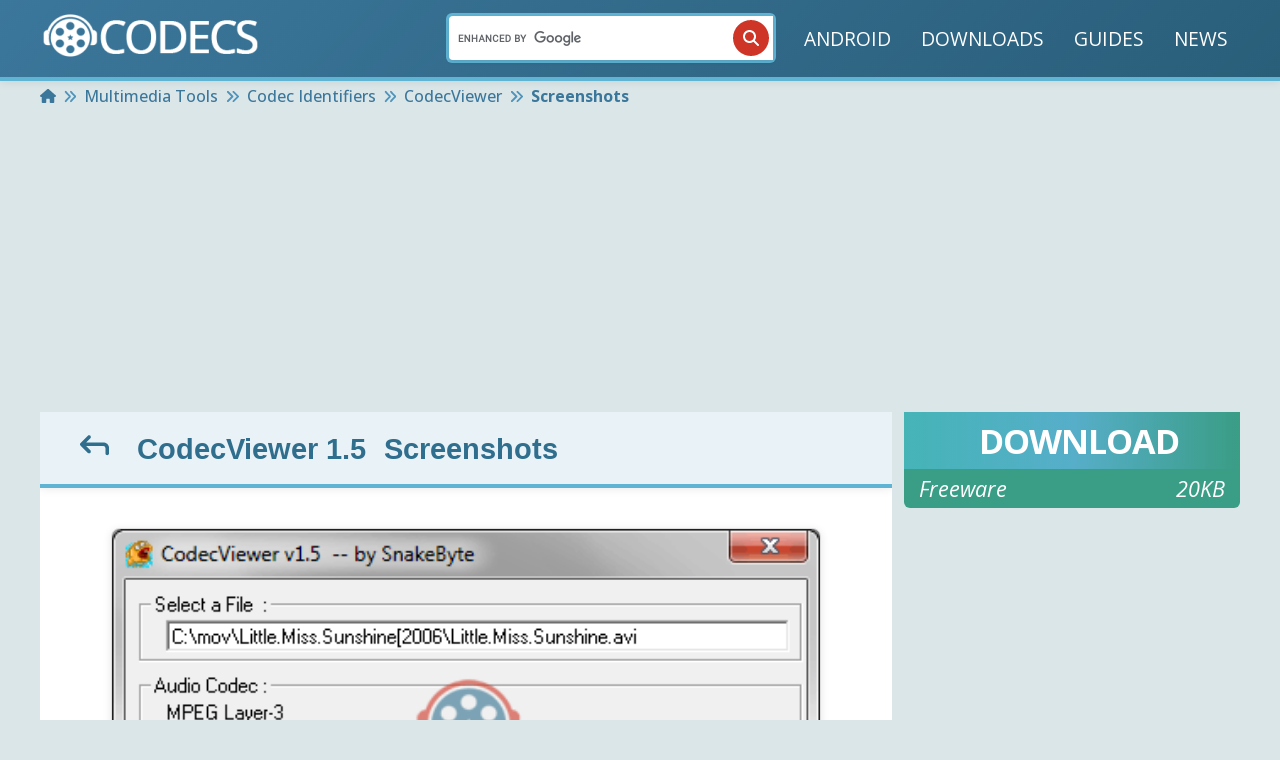

--- FILE ---
content_type: text/html; charset=UTF-8
request_url: https://free-codecs.com/codecviewer_screenshots.htm
body_size: 23270
content:

<!DOCTYPE html>
<html lang="en">

<head>
	<meta http-equiv="Content-Type" content="text/html; charset=utf-8" />
	<title>Screenshots for CodecViewer 1.5</title>


	<base href="https://free-codecs.com/" />

	<meta name="description" content="Full size screenshots of CodecViewer 1.5 main window, interface settings, options, etc." />
	<meta name="viewport" content="width=device-width, initial-scale=1, maximum-scale=5" />
	<meta content="INDEX,FOLLOW" name="robots" />

	<meta name="verify-v1" content="HWUnY+UXmnPfveelG4Ysz+BSNR6937R3MrKa6AcWwZM=" />
	<meta name="google-site-verification" content="H9BslVE5bxnuh0v8pX7WFTf3zfV21AXldm2WNH8CfFM" />

	<link rel="canonical" href="https://free-codecs.com/codecviewer_screenshots.htm" />

	<!-- <link rel="stylesheet" type="text/css" href="css/fonts/stylesheet.min.css"> -->
	<!--  <link rel="stylesheet" type="text/css" href="css/style.min.css" /> -->

	<link rel="stylesheet" type="text/css" href="assets/css/main.css" />
	<link rel="stylesheet" type="text/css" href="assets/css/icons.css" media="print" onload="this.media='all'" />

	<!--[if lt IE 9]>
			<link rel="StyleSheet" type="text/css" href="css/ie8andBelowFixed.css" />
		<![endif]-->
	<!--[if IE ]>
			<link rel="StyleSheet" type="text/css" href="css/ie.css" />
		<![endif]-->
	<script>
		var url = "codecviewer_screenshots";
		var reviewPath = "write_a_review.php?f=" + url + "_reviews.htm";
	</script>


	<link rel="preload" href="https://fonts.googleapis.com/css2?family=Open+Sans:ital,wght@0,300..800;1,300..800&display=swap" as="style" onload="this.onload=null;this.rel='stylesheet'" />
	<noscript>
		<link href="https://fonts.googleapis.com/css2?family=Open+Sans:ital,wght@0,300..800;1,300..800&display=swap" rel="stylesheet" type="text/css" />
	</noscript>

	<link rel="preconnect" href="https://code.jquery.com">
			<script>
		partytown = {
			forward: ["dataLayer.push"],
			logCalls: true,
			logGetters: true,
			logSetters: true,
			logImageRequests: true,
			logMainAccess: true,
			logSendBeaconRequests: true,
			logStackTraces: false,
			logScriptExecution: true
		};
	</script>
	<script src="/~partytown/partytown.js"></script>

	<!-- Google tag (gtag.js) -->
	<script type="text/partytown" async src="https://www.googletagmanager.com/gtag/js?id=G-G4QTS5G0N3"></script>
	<script type="text/partytown">
		window.dataLayer = window.dataLayer || [];
		function gtag() { dataLayer.push(arguments); }
		gtag('js', new Date());

		gtag('config', 'G-G4QTS5G0N3');
	</script>

			<script async src="https://pagead2.googlesyndication.com/pagead/js/adsbygoogle.js?client=ca-pub-7595495923317249" crossorigin="anonymous"></script>
		<style>
		/* Added here to fix CLS because CSS loads later */
		.icon{
			display: inline-block;
		}
		.icon svg{
			fill: currentColor;
		}
	</style>
</head>

<body data-barba="wrapper" class="computer computer-styles pagetype-screenshots.php">




	
	<!-- Add off-canvas container --><!-- Mobile offset menu --><style>/* Offcanvas Search Styling */#mobileList #searchMobile {    padding: 1rem 0.75rem;    background: #3d86af;    border-top: 2px solid #5fb3d3;    margin-top: 1rem;}#mobileList #searchMobile .mobile-search-form {    position: relative;    width: 100%;}#mobileList #searchMobile .googleSearchSticky {    position: relative;    width: 100%;    display: flex;    align-items: center;}#mobileList #searchMobile .googleSearchSticky input[type="text"] {    width: 100%;    height: 44px;    padding: 10px 50px 10px 16px;    background: #30769e;    color: #fff;    border: 2px solid #5fb3d3;    border-radius: 25px;    font-family: "Open Sans", sans-serif;    font-weight: 500;    font-size: 14px;    outline: none;    transition: all 0.3s ease;    box-sizing: border-box;}#mobileList #searchMobile .googleSearchSticky input[type="text"]:focus {    background: #3b8ab7;    border-color: #88c1d7;    box-shadow: 0 0 0 3px rgba(136, 193, 215, 0.2);}#mobileList #searchMobile .googleSearchSticky input[type="text"]::placeholder {    color: #b8daf7;}#mobileList #searchMobile .mobile-search-btn {    position: absolute;    right: 4px;    top: 50%;    transform: translateY(-50%);    width: 36px;    height: 36px;    background-color: #ce3527;    color: white;    border: none;    border-radius: 50%;    cursor: pointer;    display: flex;    align-items: center;    justify-content: center;    transition: all 0.3s ease;    z-index: 2;    padding: 0;}#mobileList #searchMobile .mobile-search-btn:hover,#mobileList #searchMobile .mobile-search-btn:active {    background-color: #b32e20;    transform: translateY(-50%) scale(1.05);}#mobileList #searchMobile .mobile-search-btn .icon {    width: 16px;    height: 16px;    display: flex;    align-items: center;    justify-content: center;}#mobileList #searchMobile .mobile-search-btn .icon svg {    fill: currentColor;    width: 100%;    height: 100%;}</style><div class="offcanvas" data-barba-prevent="all">	<ul id="mobileList">		<li><a href="/android.htm" title="Android">ANDROID</a></li>		<li class="wSubmenu">			<div class="submenu-holder"> DOWNLOADS				<button class="slidemenu-dropdown-btn">					<div class="icon"><svg  width="1em" height="1em" xmlns="http://www.w3.org/2000/svg" viewBox="0 0 320 512"><!--!Font Awesome Free 6.5.2 by @fontawesome - https://fontawesome.com License - https://fontawesome.com/license/free Copyright 2024 Fonticons, Inc.--><path d="M137.4 374.6c12.5 12.5 32.8 12.5 45.3 0l128-128c9.2-9.2 11.9-22.9 6.9-34.9s-16.6-19.8-29.6-19.8L32 192c-12.9 0-24.6 7.8-29.6 19.8s-2.2 25.7 6.9 34.9l128 128z"/></svg></div>				</button>			</div>			<ul class="submenu">															<li><a href="audio_codecs.htm" title="Audio Codecs">								AUDIO CODECS							</a></li>																				<li><a href="video_codecs.htm" title="Video Codecs">								VIDEO CODECS							</a></li>																				<li><a href="codec_packs.htm" title="Codec Packs">								CODEC PACKS							</a></li>																				<li><a href="software.htm" title="Multimedia Tools">								MULTIMEDIA TOOLS							</a></li>																													<li><a href="mac.htm" title="Mac">								MAC							</a></li>												</ul>		</li>		<li><a href="/guides.htm" title="Guides">GUIDES</a></li>		<li><a href="/news.htm" title="News">NEWS</a></li>		<!-- Search moved to bottom - NO LABEL -->		<li id="searchMobile" class="last">			<form action="https://www.free-codecs.com/search.php" id="cse-search-box-m" class="mobile-search-form" onKeyPress="return submitenter(this,event)">				<div class="googleSearchSticky">					<input type="hidden" name="cx" value="partner-pub-7595495923317249:3csgxgupts4" />					<input type="hidden" name="cof" value="FORID:11" />					<input type="hidden" name="ie" value="ISO-8859-1" />					<input type="text" name="q" placeholder="Search software..." aria-label="Search" />					<button type="submit" class="mobile-search-btn" aria-label="Search">						<div class="icon"><svg  width="1em" height="1em" xmlns="http://www.w3.org/2000/svg" viewBox="0 0 512 512"><!--!Font Awesome Free 6.5.2 by @fontawesome - https://fontawesome.com License - https://fontawesome.com/license/free Copyright 2024 Fonticons, Inc.--><path d="M416 208c0 45.9-14.9 88.3-40 122.7L502.6 457.4c12.5 12.5 12.5 32.8 0 45.3s-32.8 12.5-45.3 0L330.7 376c-34.4 25.2-76.8 40-122.7 40C93.1 416 0 322.9 0 208S93.1 0 208 0S416 93.1 416 208zM208 352a144 144 0 1 0 0-288 144 144 0 1 0 0 288z"/></svg></div>					</button>				</div>			</form>		</li>	</ul></div><button id="slidemenu-close-btn" class="slidemenu-close-btn" type="button" name="close-slidemenu">	<span class="sr-only">Close slide menu</span>	<div class="icon"><svg  width="1em" height="1em" xmlns="http://www.w3.org/2000/svg" viewBox="0 0 384 512"><!--!Font Awesome Free 6.5.2 by @fontawesome - https://fontawesome.com License - https://fontawesome.com/license/free Copyright 2024 Fonticons, Inc.--><path d="M342.6 150.6c12.5-12.5 12.5-32.8 0-45.3s-32.8-12.5-45.3 0L192 210.7 86.6 105.4c-12.5-12.5-32.8-12.5-45.3 0s-12.5 32.8 0 45.3L146.7 256 41.4 361.4c-12.5 12.5-12.5 32.8 0 45.3s32.8 12.5 45.3 0L192 301.3 297.4 406.6c12.5 12.5 32.8 12.5 45.3 0s12.5-32.8 0-45.3L237.3 256 342.6 150.6z"/></svg></div></button>	<div class="offcanvas-body">
		<style>
/* Header Grid Layout - Three Column Design */
header .navbar {
    display: grid !important;
    grid-template-columns: 1fr auto 1fr !important;
    gap: 1rem;
    align-items: center;
    width: 100%;
    margin: 0 auto;
    font-size: 1.2rem;
    transition: font .3s ease-in-out;
    padding: 0.3rem 0rem;
}

/* Left Section - Logo & Mobile Button */
header .navbar-left {
    justify-self: start;
    display: flex;
    align-items: center;
    gap: 1rem;
}

/* Center Section - Search Bar */
header .navbar-center {
    justify-self: center;
    min-width: 320px;
    max-width: 400px;
    width: 100%;
}

/* Right Section - Menu */
header .navbar-right {
    justify-self: end;
    display: flex;
    align-items: center;
}

/* Search Bar Styling */
.search-bar {
    width: 100%;
    position: relative;
}

.nav-search {
    position: relative;
    width: 100%;
    display: flex;
    align-items: stretch;
}

.nav-search__input {
    position: relative;
    width: 100%;
    display: flex;
    align-items: stretch;
}

.nav-search__input input[type="text"] {
    width: 100%;
    padding: 12px 50px 12px 20px;
    border: 2px solid #5fb3d3;
    outline: none;
    font-size: 14px;
    background: white;
    border-radius: 25px;
    font-family: "Open Sans", sans-serif;
    transition: all 0.3s ease;
    box-shadow: 0 2px 4px rgba(0,0,0,0.1);
    height: 44px;
    box-sizing: border-box;
}

.nav-search__input input[type="text"]:focus {
    border-color: #4bb2d5;
    box-shadow: 0 0 0 3px rgba(75, 178, 213, 0.1);
}

.nav-search__input input[type="text"]::placeholder {
    color: #999;
}

.nav-search button[type="submit"] {
    position: absolute;
    right: 4px;
    top: 50%;
    transform: translateY(-50%);
    width: 36px;
    height: 36px;
    background-color: #ce3527;
    color: white;
    border: none;
    border-radius: 50%;
    cursor: pointer;
    display: flex;
    align-items: center;
    justify-content: center;
    transition: all 0.3s ease;
    z-index: 2;
    padding: 0;
}

.nav-search button[type="submit"]:hover {
    background-color: #b32e20;
    transform: translateY(-50%) scale(1.08);
}

.nav-search button[type="submit"]:active {
    transform: translateY(-50%) scale(0.95);
}

.nav-search button[type="submit"] .icon {
    width: 16px;
    height: 16px;
    display: flex;
    align-items: center;
    justify-content: center;
}

.nav-search button[type="submit"] .icon svg {
    fill: currentColor;
    width: 100%;
    height: 100%;
}

.nav-search button[type="submit"] span {
    display: none;
}

/* Mobile Menu Button */
header .mobile-menu-btn {
    display: none;
    cursor: pointer;
    padding: 8px;
    border-radius: 4px;
    transition: background-color 0.3s ease;
}

header .mobile-menu-btn:hover {
    background-color: rgba(255, 255, 255, 0.1);
}

header .mobile-menu-btn:active {
    background-color: rgba(255, 255, 255, 0.2);
}

header .mobile-menu-btn .icon {
    width: 24px;
    height: 24px;
    display: flex;
    align-items: center;
    justify-content: center;
}

header .mobile-menu-btn .icon svg {
    fill: currentColor;
    color: #fff;
}

/* Desktop Menu Styling */
header .navbar .menu {
    list-style: none;
    display: flex;
    align-items: center;
    margin: 0;
    padding: 0;
}

header .navbar .menu li {
    margin-right: 6px;
    position: relative;
}

header .navbar .menu li:last-child {
    margin-right: 0;
}

header .navbar .menu li a {
    text-decoration: none;
    color: #fff;
    padding: 8px 12px;
    position: relative;
    display: flex;
    align-items: center;
    gap: 8px;
    white-space: nowrap;
    border-radius: 4px;
    transition: all 0.3s ease;
}

header .navbar .menu li a:hover {
    background-color: rgba(255, 255, 255, 0.1);
}

header .navbar .menu li a .icon {
    display: flex;
    align-items: center;
    justify-content: center;
    flex-shrink: 0;
}

header .navbar .menu li a .icon svg {
    margin-left: 0;
    color: #88c1d7;
    width: 16px;
    height: 16px;
}

/* Dropdown Menu */
header .navbar .dropdown {
    position: relative;
}

header .navbar .dropdown-menu {
    display: none;
    position: absolute;
    background-color: #4bb2d5;
    list-style: none;
    margin: 0;
    padding: 0;
    top: calc(100% + 2px);
    left: 0;
    min-width: 260px;
    border-radius: 8px;
    box-shadow: 0 4px 12px rgba(0,0,0,0.2);
    z-index: 1000;
    opacity: 0;
    visibility: hidden;
    transform: translateY(-10px);
    transition: all 0.2s ease;
}

header .navbar .dropdown:hover .dropdown-menu,
header .navbar .dropdown-menu:hover {
    display: block !important;
    opacity: 1 !important;
    visibility: visible !important;
    transform: translateY(0) !important;
}

header .navbar .dropdown::before {
    content: '';
    position: absolute;
    top: 100%;
    left: 0;
    right: 0;
    height: 5px;
    background: transparent;
    z-index: 999;
}

header .navbar .dropdown-menu li {
    margin: 0 !important;
    padding: 0 !important;
    list-style: none;
}

header .navbar .dropdown-menu li a {
    padding: 16px 20px !important;
    margin: 0 !important;
    display: flex !important;
    align-items: center !important;
    position: relative;
    transition: background-color .3s ease, color .3s ease;
    border-radius: 0 !important;
    text-decoration: none;
    width: 100%;
    box-sizing: border-box;
}

header .navbar .dropdown-menu li a:hover {
    background-color: #4f94bb;
    color: #fff;
}

header .navbar .dropdown-menu li a .icon:first-child {
    width: 32px !important;
    height: 32px !important;
    display: flex !important;
    align-items: center !important;
    justify-content: center !important;
    flex-shrink: 0 !important;
    background: rgba(255, 255, 255, 0.1) !important;
    border-radius: 6px !important;
    margin-right: 12px !important;
}

header .navbar .dropdown-menu li a .icon:first-child svg {
    width: 20px !important;
    height: 20px !important;
    color: #dbfbff !important;
    fill: currentColor !important;
}

header .navbar .dropdown-menu li a .dropdown-menu__item-label {
    color: #fff !important;
    font-size: 16px !important;
    font-weight: 500 !important;
    white-space: nowrap !important;
    overflow: hidden !important;
    text-overflow: ellipsis !important;
    flex: 1 !important;
}

header .navbar .dropdown-menu li a .dropdown-menu__hover-arrow {
    width: 24px !important;
    height: 24px !important;
    display: flex !important;
    align-items: center !important;
    justify-content: center !important;
    flex-shrink: 0 !important;
    margin-left: 12px !important;
    opacity: 0.7;
    transition: all 0.3s ease;
    position: relative;
}

header .navbar .dropdown-menu li a .dropdown-menu__hover-arrow svg {
    width: 16px !important;
    height: 16px !important;
    color: #dbfbff !important;
    fill: currentColor !important;
    display: block !important;
    position: absolute !important;
    top: 50% !important;
    left: 50% !important;
    transform: translate(-50%, -50%) !important;
}

header .navbar .dropdown-menu li a:hover .dropdown-menu__hover-arrow {
    opacity: 1;
    transform: translateX(4px);
}

header .navbar .dropdown-menu li a:hover .dropdown-menu__hover-arrow svg {
    transform: translate(-50%, -50%) translateX(4px) !important;
}

header .navbar .dropdown-menu li:first-child a {
    border-radius: 8px 8px 0 0 !important;
}

header .navbar .dropdown-menu li:last-child a {
    border-radius: 0 0 8px 8px !important;
}

header .navbar .dropdown-menu li a:hover .icon:first-child {
    background: rgba(255, 255, 255, 0.2) !important;
    transform: scale(1.05);
}

/* Menu hover underline effect */
header .navbar .menu li a::after {
    content: "";
    position: absolute;
    width: 100%;
    height: 2px;
    background-color: rgba(0,0,0,0);
    bottom: 0;
    left: 0;
    transform: scaleX(0);
    transform-origin: bottom left;
    transition: transform .3s ease, background-color .3s ease;
}

header .navbar .menu li a:hover::after {
    transform: scaleX(1);
    background-color: #dbfbff;
}

/* Focus state for search */
.search-bar:focus-within .nav-search__input input[type="text"] {
    border-color: #4bb2d5;
    box-shadow: 0 0 0 3px rgba(75, 178, 213, 0.15);
}

/* ============================================
   MOBILE RESPONSIVE DESIGN
   ============================================ */

@media (max-width: 768px) {
    header .navbar {
        grid-template-columns: 1fr !important;
        grid-template-rows: auto !important;
        gap: 0.5rem;
        padding: 0.75rem 1rem;
    }
    
    header .navbar-left {
        justify-self: stretch;
        justify-content: space-between;
        order: 1;
    }
    
    /* HIDE search bar on mobile - only show in burger menu */
    header .navbar-center {
        display: none !important;
    }
    
    header .navbar-right {
        display: none !important;
    }
    
    /* SHOW burger menu on mobile */
    header .mobile-menu-btn {
        display: flex;
    }
}

@media (max-width: 480px) {
    header .navbar {
        padding: 0.5rem 0.75rem;
    }
    
    header .navbar-left .logo img {
        max-width: 160px;
        height: auto;
    }
}

@media (max-width: 360px) {
    header .navbar-left .logo img {
        max-width: 140px;
    }
}
</style>

<header data-barba-prevent="all">
    <div class="container">
        <nav class="navbar">
            <!-- LEFT SECTION: Mobile Menu & Logo -->
            <div class="navbar-left">
                <div class="mobile-menu-btn" id="mobileMenuToggle">
                    <div class="icon"><svg  width="1em" height="1em" xmlns="http://www.w3.org/2000/svg" viewBox="0 0 448 512"><!--!Font Awesome Free 6.5.2 by @fontawesome - https://fontawesome.com License - https://fontawesome.com/license/free Copyright 2024 Fonticons, Inc.--><path d="M0 96C0 78.3 14.3 64 32 64H416c17.7 0 32 14.3 32 32s-14.3 32-32 32H32C14.3 128 0 113.7 0 96zM0 256c0-17.7 14.3-32 32-32H416c17.7 0 32 14.3 32 32s-14.3 32-32 32H32c-17.7 0-32-14.3-32-32zM448 416c0 17.7-14.3 32-32 32H32c-17.7 0-32-14.3-32-32s14.3-32 32-32H416c17.7 0 32 14.3 32 32z"/></svg></div>
                </div>
                <div class="logo">
                    <a href="/">
                        <img src="/thumb/220x57/images/codecs-logo.webp" 
                             srcset="/thumb/440x114/images/codecs-logo.webp 2x" 
                             alt="CODECS.COM: latest & fastest downloads!" 
                             width="220" 
                             height="57" 
                             style="aspect-ratio: 220/57" />
                    </a>
                </div>
            </div>

            <!-- CENTER SECTION: Search Bar (Hidden on Mobile) - EMPTY PLACEHOLDER -->
            <div class="navbar-center">
                <div class="search-bar">
                    <form action="https://www.free-codecs.com/search.php" id="cse-search-box" class="nav-search">
                        <div class="nav-search__input">
                            <input type="hidden" name="cx" value="partner-pub-7595495923317249:3csgxgupts4" />
                            <input type="hidden" name="cof" value="FORID:11" />
                            <input type="hidden" name="ie" value="ISO-8859-1" />
                            <input type="text" name="q" aria-label="Search" />
                            <button type="submit" aria-label="Search">
                                <div class="icon"><svg  width="1em" height="1em" xmlns="http://www.w3.org/2000/svg" viewBox="0 0 512 512"><!--!Font Awesome Free 6.5.2 by @fontawesome - https://fontawesome.com License - https://fontawesome.com/license/free Copyright 2024 Fonticons, Inc.--><path d="M416 208c0 45.9-14.9 88.3-40 122.7L502.6 457.4c12.5 12.5 12.5 32.8 0 45.3s-32.8 12.5-45.3 0L330.7 376c-34.4 25.2-76.8 40-122.7 40C93.1 416 0 322.9 0 208S93.1 0 208 0S416 93.1 416 208zM208 352a144 144 0 1 0 0-288 144 144 0 1 0 0 288z"/></svg></div>
                                <span>GO</span>
                            </button>
                        </div>
                    </form>
                    <script type="text/javascript" src="//www.google.com/cse/brand?form=cse-search-box&lang=en"></script>
                </div>
            </div>

            <!-- RIGHT SECTION: Navigation Menu (Hidden on Mobile) -->
            <div class="navbar-right">
                <ul class="menu">
                    <li><a href="/android.htm" title="Android">ANDROID</a></li>
                    <li><a href="/download.htm" title="Downloads">DOWNLOADS</a></li>
                    <li><a href="/guides.htm" title="Guides">GUIDES</a></li>
                    <li><a href="/news.htm" title="News">NEWS</a></li>
                </ul>
            </div>
        </nav>
    </div>
</header>

<script>
// Vanilla JavaScript - No jQuery dependency for critical functionality
(function() {
    'use strict';
    
    // Mobile menu toggle
    function initMobileMenu() {
        const menuBtn = document.getElementById('mobileMenuToggle');
        const body = document.body;
        
        if (menuBtn) {
            menuBtn.addEventListener('click', function(e) {
                e.preventDefault();
                body.classList.toggle('offcanvas-expanded');
                console.log('Mobile menu toggled');
            });
        }
    }
    
    // Initialize when DOM is ready
    if (document.readyState === 'loading') {
        document.addEventListener('DOMContentLoaded', initMobileMenu);
    } else {
        initMobileMenu();
    }
    
    // jQuery-dependent features (when jQuery loads)
    function initJQueryFeatures() {
        if (typeof jQuery === 'undefined') {
            setTimeout(initJQueryFeatures, 100);
            return;
        }
        
        console.log('jQuery navigation features loaded');
        
        var container = $("body");
        var scrolledClass = "view--scrolled";
        var scrollThresholdPercent = 10;
        var viewportHeight = $(window).height();
        var scrollThreshold = (viewportHeight * scrollThresholdPercent) / 100;

        var isScrolled = false;
        var isAnimating = false;

        $(window).scroll(function () {
            var scroll = $(window).scrollTop();
            
            if(!isAnimating){
                if (scroll >= scrollThreshold && !isScrolled) {
                    container.addClass(scrolledClass);
                    isAnimating = true;
                    isScrolled = true;
                } else if (scroll < scrollThreshold && isScrolled) {
                    container.removeClass(scrolledClass);
                    isAnimating = true;
                    isScrolled = false;
                }
            }
        });

        // Listen for transition end
        $(".navbar").on("transitionend", function (event) {
            if ($(event.target).hasClass("navbar")) {
                isAnimating = false;
            }
        });

        // Search form enhancement - NO DEFAULT PLACEHOLDER
        $("#cse-search-box input[name='q']").on("focus", function() {
            // Do nothing - empty box on desktop
        }).on("blur", function() {
            // Do nothing - keep it empty
        });
    }
    
    initJQueryFeatures();
})();
</script>					<!-- ========== Start Breadcrumbs ========== -->
			<div class="breadcrumbs">
				<div class="container">
					<!-- Opening the breadcrumbs list -->
					<ul class="breadcrumbs__list" itemscope itemtype="https://schema.org/BreadcrumbList">
						<li class="breadcrumbs__item" itemprop="itemListElement" itemscope itemtype="https://schema.org/ListItem"><a class="breadcrumbs__link" href="https://free-codecs.com/" itemscope itemtype="https://schema.org/WebPage" itemprop="item" itemid="https://free-codecs.com/"><span><div class="icon"><svg width="1em" height="1em" xmlns="http://www.w3.org/2000/svg" viewBox="0 0 576 512"><!--!Font Awesome Free 6.5.2 by @fontawesome - https://fontawesome.com License - https://fontawesome.com/license/free Copyright 2024 Fonticons, Inc.--><path d="M575.8 255.5c0 18-15 32.1-32 32.1h-32l.7 160.2c0 2.7-.2 5.4-.5 8.1V472c0 22.1-17.9 40-40 40H456c-1.1 0-2.2 0-3.3-.1c-1.4 .1-2.8 .1-4.2 .1H416 392c-22.1 0-40-17.9-40-40V448 384c0-17.7-14.3-32-32-32H256c-17.7 0-32 14.3-32 32v64 24c0 22.1-17.9 40-40 40H160 128.1c-1.5 0-3-.1-4.5-.2c-1.2 .1-2.4 .2-3.6 .2H104c-22.1 0-40-17.9-40-40V360c0-.9 0-1.9 .1-2.8V287.6H32c-18 0-32-14-32-32.1c0-9 3-17 10-24L266.4 8c7-7 15-8 22-8s15 2 21 7L564.8 231.5c8 7 12 15 11 24z"/></svg></div></span><span itemprop="name" class="sr-only">Home</span></a><meta itemprop="position" content="1" /></li><li class="breadcrumbs__separator"> <div class="icon"><svg  width="1em" height="1em" xmlns="http://www.w3.org/2000/svg" viewBox="0 0 512 512"><!--!Font Awesome Free 6.5.2 by @fontawesome - https://fontawesome.com License - https://fontawesome.com/license/free Copyright 2024 Fonticons, Inc.--><path d="M470.6 278.6c12.5-12.5 12.5-32.8 0-45.3l-160-160c-12.5-12.5-32.8-12.5-45.3 0s-12.5 32.8 0 45.3L402.7 256 265.4 393.4c-12.5 12.5-12.5 32.8 0 45.3s32.8 12.5 45.3 0l160-160zm-352 160l160-160c12.5-12.5 12.5-32.8 0-45.3l-160-160c-12.5-12.5-32.8-12.5-45.3 0s-12.5 32.8 0 45.3L210.7 256 73.4 393.4c-12.5 12.5-12.5 32.8 0 45.3s32.8 12.5 45.3 0z"/></svg></div></li><li class="breadcrumbs__item" itemprop="itemListElement" itemscope itemtype="https://schema.org/ListItem"><a class="breadcrumbs__link" href="software.htm" itemscope itemtype="https://schema.org/WebPage" itemprop="item" itemid=""><span itemprop="name">Multimedia Tools</span></a><meta itemprop="position" content="2" /></li><li class="breadcrumbs__separator"> <div class="icon"><svg  width="1em" height="1em" xmlns="http://www.w3.org/2000/svg" viewBox="0 0 512 512"><!--!Font Awesome Free 6.5.2 by @fontawesome - https://fontawesome.com License - https://fontawesome.com/license/free Copyright 2024 Fonticons, Inc.--><path d="M470.6 278.6c12.5-12.5 12.5-32.8 0-45.3l-160-160c-12.5-12.5-32.8-12.5-45.3 0s-12.5 32.8 0 45.3L402.7 256 265.4 393.4c-12.5 12.5-12.5 32.8 0 45.3s32.8 12.5 45.3 0l160-160zm-352 160l160-160c12.5-12.5 12.5-32.8 0-45.3l-160-160c-12.5-12.5-32.8-12.5-45.3 0s-12.5 32.8 0 45.3L210.7 256 73.4 393.4c-12.5 12.5-12.5 32.8 0 45.3s32.8 12.5 45.3 0z"/></svg></div></li><li class="breadcrumbs__item" itemprop="itemListElement" itemscope itemtype="https://schema.org/ListItem"><a class="breadcrumbs__link" href="software/codec_identifiers.htm" itemscope itemtype="https://schema.org/WebPage" itemprop="item" itemid=""><span itemprop="name">Codec Identifiers</span></a><meta itemprop="position" content="3" /></li><li class="breadcrumbs__separator"> <div class="icon"><svg  width="1em" height="1em" xmlns="http://www.w3.org/2000/svg" viewBox="0 0 512 512"><!--!Font Awesome Free 6.5.2 by @fontawesome - https://fontawesome.com License - https://fontawesome.com/license/free Copyright 2024 Fonticons, Inc.--><path d="M470.6 278.6c12.5-12.5 12.5-32.8 0-45.3l-160-160c-12.5-12.5-32.8-12.5-45.3 0s-12.5 32.8 0 45.3L402.7 256 265.4 393.4c-12.5 12.5-12.5 32.8 0 45.3s32.8 12.5 45.3 0l160-160zm-352 160l160-160c12.5-12.5 12.5-32.8 0-45.3l-160-160c-12.5-12.5-32.8-12.5-45.3 0s-12.5 32.8 0 45.3L210.7 256 73.4 393.4c-12.5 12.5-12.5 32.8 0 45.3s32.8 12.5 45.3 0z"/></svg></div></li><li class="breadcrumbs__item" itemprop="itemListElement" itemscope itemtype="https://schema.org/ListItem"><a class="breadcrumbs__link" href="download/codecviewer.htm" itemscope itemtype="https://schema.org/WebPage" itemprop="item" itemid=""><span itemprop="name">CodecViewer</span></a><meta itemprop="position" content="4" /></li><li class="breadcrumbs__separator"> <div class="icon"><svg  width="1em" height="1em" xmlns="http://www.w3.org/2000/svg" viewBox="0 0 512 512"><!--!Font Awesome Free 6.5.2 by @fontawesome - https://fontawesome.com License - https://fontawesome.com/license/free Copyright 2024 Fonticons, Inc.--><path d="M470.6 278.6c12.5-12.5 12.5-32.8 0-45.3l-160-160c-12.5-12.5-32.8-12.5-45.3 0s-12.5 32.8 0 45.3L402.7 256 265.4 393.4c-12.5 12.5-12.5 32.8 0 45.3s32.8 12.5 45.3 0l160-160zm-352 160l160-160c12.5-12.5 12.5-32.8 0-45.3l-160-160c-12.5-12.5-32.8-12.5-45.3 0s-12.5 32.8 0 45.3L210.7 256 73.4 393.4c-12.5 12.5-12.5 32.8 0 45.3s32.8 12.5 45.3 0z"/></svg></div></li><li class="breadcrumbs__item" itemprop="itemListElement" itemscope itemtype="https://schema.org/ListItem"><span itemprop="name">Screenshots</span><meta itemprop="position" content="5" /></li>					</ul>
				</div>
			</div>
			<!-- ========== End Breadcrumbs ========== -->
							<div data-barba-prevent="all" id="bannerTop">
				
			<script async src="https://pagead2.googlesyndication.com/pagead/js/adsbygoogle.js?client=ca-pub-7595495923317249" crossorigin="anonymous"></script>
			<!-- FC-Responsive-Lead -->
			<ins class="adsbygoogle" style="display:block" data-ad-client="ca-pub-7595495923317249" data-ad-slot="9576863208" data-ad-format="auto" data-full-width-responsive="true"></ins>
			<script>
				(adsbygoogle = window.adsbygoogle || []).push({});
			</script>

						</div>
				<div id="contentWrapper" class="container" style="min-height: 60vh">
<main class="main-content">
    <div class="content">
        <header class="content__header">
            <h1 class="content__title">
                <a href="download/codecviewer.htm" 
                   title="Return to CodecViewer 1.5" 
                   class="content__title-link">
                    <div class="icon rotate-270 go-back" aria-hidden="true">
                        <svg  width="1em" height="1em" xmlns="http://www.w3.org/2000/svg" viewBox="0 0 384 512"><!--!Font Awesome Free 6.5.2 by @fontawesome - https://fontawesome.com License - https://fontawesome.com/license/free Copyright 2024 Fonticons, Inc.--><path d="M32 448c-17.7 0-32 14.3-32 32s14.3 32 32 32l96 0c53 0 96-43 96-96l0-306.7 73.4 73.4c12.5 12.5 32.8 12.5 45.3 0s12.5-32.8 0-45.3l-128-128c-12.5-12.5-32.8-12.5-45.3 0l-128 128c-12.5 12.5-12.5 32.8 0 45.3s32.8 12.5 45.3 0L160 109.3 160 416c0 17.7-14.3 32-32 32l-96 0z"/></svg>                    </div>
                </a>
               <a href="download/codecviewer.htm" 
                   title="Return to CodecViewer 1.5" 
                   class="content__title-link"> CodecViewer 1.5</a> Screenshots
            </h1>
        </header>
        
        <div class="content__main">
            <div class="screenshots">
                                        <div class="screenshots__item">
                                                                    <img src="./pictures/screenshots/codecviewer.png" 
                                             alt="CodecViewer 1.5 screenshot" 
                                             width="419" 
                                             height="435" 
                                             border="0" 
                                             class="screenshots__image" />
                                                            </div>
                                    </div>
        </div>
    </div>
    
    <!-- Enhanced Download Button -->
    <div class="download-button download-button--bottom">
        <a href="codecviewer_download.htm" 
           title="Download CodecViewer 1.5" 
           class="download-button__link">
            <div class="download-button__icon download-button__icon--down-arrow">
                Down Arrow
            </div>
            <span class="download-button__text">
                DOWNLOAD
            </span>
            <div class="download-button__details">
                CodecViewer            </div>
        </a>
    </div><br />
    
    <div class="sidebar sidebar--bottom">
        <!-- Latest Guides & News Widget -->
<style>
/* Guides & News Widget */
.guides-news-widget {
    background: #fff;
    border-radius: 8px;
    box-shadow: 0 4px 20px rgba(0, 0, 0, 0.1);
    overflow: hidden;
    margin-bottom: 24px;
}

.guides-news-widget__header {
    background: linear-gradient(135deg, #4f94bb 0%, #4bb2d5 100%);
    padding: 14px 24px;
    display: flex;
    align-items: center;
    justify-content: center;
    gap: 12px;
}

.guides-news-widget__tab {
    display: flex;
    align-items: center;
    gap: 10px;
    color: #fff;
    text-decoration: none;
    font-size: 1.1rem;
    font-weight: 600;
    letter-spacing: 0.3px;
    text-transform: uppercase;
    transition: all 0.2s ease;
}

.guides-news-widget__tab:hover {
    color: #e3f5ff;
    transform: translateY(-1px);
}

.guides-news-widget__tab .icon {
    width: 20px;
    height: 20px;
    display: flex;
}

.guides-news-widget__tab .icon svg {
    width: 100%;
    height: 100%;
    fill: currentColor;
}

.guides-news-widget__divider {
    color: rgba(255, 255, 255, 0.6);
    font-size: 1.1rem;
    font-weight: 400;
}

.guides-news-widget__content {
    padding: 20px 16px;
}

.guides-news-widget__grid {
    display: grid;
    grid-template-columns: repeat(2, 1fr);
    gap: 18px;
}

.guides-news-widget__card {
    background: #fff;
    border-radius: 10px;
    overflow: hidden;
    box-shadow: 0 2px 8px rgba(0, 0, 0, 0.08);
    border: 1px solid #e5e7eb;
    transition: all 0.3s ease;
}

.guides-news-widget__card:hover {
    transform: translateY(-3px);
    box-shadow: 0 6px 20px rgba(75, 178, 213, 0.15);
    border-color: #4bb2d5;
}

/* Thumbnail Container - Centers the inner wrapper */
.guides-news-widget__thumb-container {
    display: flex;
    align-items: center;
    justify-content: center;
    background: #f8fafc;
    height: 188px;
    overflow: hidden;
}

/* Inner wrapper - holds image and badge with relative positioning */
.guides-news-widget__thumb {
    position: relative;
    display: block;
    line-height: 0;
    overflow: hidden;
}

.guides-news-widget__thumb img {
    width: 250px;
    height: 188px;
    display: block;
    object-fit: cover;
    transition: transform 0.3s ease;
}

.guides-news-widget__card:hover .guides-news-widget__thumb img {
    transform: scale(1.05);
}

/* Badge - Improved styling */
.guides-news-widget__badge {
    position: absolute;
    top: 12px;
    left: 12px;
    padding: 6px 10px;
    border-radius: 4px;
    font-size: 0.75rem;
    font-weight: 700;
    text-transform: uppercase;
    letter-spacing: 0.8px;
    z-index: 2;
    color: #fff;
    box-shadow: 0 2px 8px rgba(0, 0, 0, 0.25);
    backdrop-filter: blur(4px);
    display: flex;
    align-items: center;
    gap: 4px;
}

.guides-news-widget__badge .icon {
    width: 12px;
    height: 12px;
    display: flex;
}

.guides-news-widget__badge .icon svg {
    width: 100%;
    height: 100%;
    fill: currentColor;
}

.guides-news-widget__badge--guide {
    background: linear-gradient(135deg, #27ae60 0%, #2ecc71 100%);
}

.guides-news-widget__badge--news {
    background: linear-gradient(135deg, #e74c3c 0%, #c0392b 100%);
}

.guides-news-widget__body {
    padding: 18px;
    text-align: center;
}

.guides-news-widget__title {
    margin: 0 0 14px 0;
    font-size: 1.1rem;
    line-height: 1.4;
    color: #1e293b;
    min-height: 54px;
    display: flex;
    align-items: center;
    justify-content: center;
}

.guides-news-widget__title a {
    color: inherit;
    text-decoration: none;
    display: -webkit-box;
    -webkit-line-clamp: 2;
    -webkit-box-orient: vertical;
    overflow: hidden;
    transition: color 0.3s ease;
}

.guides-news-widget__title a:hover {
    color: #4bb2d5;
}

.guides-news-widget__meta {
    display: flex;
    align-items: center;
    justify-content: center;
    gap: 14px;
    flex-wrap: wrap;
}

.guides-news-widget__meta-item {
    display: flex;
    align-items: center;
    gap: 5px;
    font-size: 0.875rem;
    font-weight: 600;
}

.guides-news-widget__meta-item .icon {
    width: 14px;
    height: 14px;
    display: flex;
    opacity: 0.7;
}

.guides-news-widget__meta-item .icon svg {
    width: 100%;
    height: 100%;
    fill: currentColor;
}

.guides-news-widget__meta-item--date {
    color: #64748b;
}

.guides-news-widget__meta-item--views {
    color: #4bb2d5;
}

.guides-news-widget__footer {
    padding: 16px 20px;
    background: #f8fafc;
    border-top: 1px solid #e5e7eb;
}

.guides-news-widget__view-all {
    display: flex;
    align-items: center;
    justify-content: center;
    gap: 8px;
    width: 100%;
    padding: 12px 18px;
    background: linear-gradient(135deg, #4bb2d5 0%, #4f94bb 100%);
    color: #fff;
    text-decoration: none;
    border-radius: 6px;
    font-weight: 600;
    font-size: 1rem;
    transition: all 0.3s ease;
}

.guides-news-widget__view-all:hover {
    transform: translateY(-2px);
    box-shadow: 0 6px 20px rgba(75, 178, 213, 0.35);
}

.guides-news-widget__view-all .icon {
    width: 16px;
    height: 16px;
    display: flex;
    transition: transform 0.3s ease;
}

.guides-news-widget__view-all .icon svg {
    width: 100%;
    height: 100%;
    fill: currentColor;
}

.guides-news-widget__view-all:hover .icon {
    transform: translateX(3px);
}

/* Responsive */
@media (max-width: 768px) {
    .guides-news-widget__grid {
        grid-template-columns: 1fr;
        gap: 16px;
    }
    
    .guides-news-widget__header {
        flex-direction: column;
        gap: 8px;
        padding: 12px 24px;
    }
    
    .guides-news-widget__divider {
        display: none;
    }
    
    .guides-news-widget__content {
        padding: 18px 14px;
    }
    
    .guides-news-widget__body {
        padding: 16px;
    }
    
    .guides-news-widget__title {
        font-size: 1rem;
        min-height: 48px;
    }
    
    .guides-news-widget__tab {
        font-size: 1rem;
    }
    
    .guides-news-widget__view-all {
        font-size: 0.95rem;
        padding: 11px 16px;
    }
    
    .guides-news-widget__meta-item {
        font-size: 0.8rem;
    }
}

@media (max-width: 480px) {
    .guides-news-widget__thumb-container {
        height: auto;
    }
    
    .guides-news-widget__thumb img {
        width: 100%;
        max-width: 250px;
        height: auto;
    }
    
    .guides-news-widget__title {
        font-size: 0.95rem;
        min-height: 46px;
    }
    
    .guides-news-widget__badge {
        top: 8px;
        left: 8px;
        padding: 4px 10px;
        font-size: 0.6rem;
    }
}
</style>

<div class="guides-news-widget">
    <div class="guides-news-widget__header">
        <a href="/guides.htm" class="guides-news-widget__tab" title="Browse All Guides">
            <span class="icon"><svg xmlns="http://www.w3.org/2000/svg" viewBox="0 0 640 640"><!--! Font Awesome Free 7.1.0 by @fontawesome - https://fontawesome.com License - https://fontawesome.com/license/free (Icons: CC BY 4.0, Fonts: SIL OFL 1.1, Code: MIT License) Copyright 2025 Fonticons, Inc. --><path fill="currentColor" d="M320 205.3L320 514.6L320.5 514.4C375.1 491.7 433.7 480 492.8 480L512 480L512 160L492.8 160C450.6 160 408.7 168.4 369.7 184.6C352.9 191.6 336.3 198.5 320 205.3zM294.9 125.5L320 136L345.1 125.5C391.9 106 442.1 96 492.8 96L528 96C554.5 96 576 117.5 576 144L576 496C576 522.5 554.5 544 528 544L492.8 544C442.1 544 391.9 554 345.1 573.5L332.3 578.8C324.4 582.1 315.6 582.1 307.7 578.8L294.9 573.5C248.1 554 197.9 544 147.2 544L112 544C85.5 544 64 522.5 64 496L64 144C64 117.5 85.5 96 112 96L147.2 96C197.9 96 248.1 106 294.9 125.5z"/></svg></span>
            <span>Latest Guides</span>
        </a>
        <span class="guides-news-widget__divider">&amp;</span>
        <a href="/news.htm" class="guides-news-widget__tab" title="Browse All News">
            <span class="icon"><svg xmlns="http://www.w3.org/2000/svg" viewBox="0 0 640 640"><!--! Font Awesome Free 7.1.0 by @fontawesome - https://fontawesome.com License - https://fontawesome.com/license/free (Icons: CC BY 4.0, Fonts: SIL OFL 1.1, Code: MIT License) Copyright 2025 Fonticons, Inc. --><path fill="currentColor" d="M64 480L64 184C64 170.7 74.7 160 88 160C101.3 160 112 170.7 112 184L112 472C112 485.3 122.7 496 136 496C149.3 496 160 485.3 160 472L160 160C160 124.7 188.7 96 224 96L512 96C547.3 96 576 124.7 576 160L576 480C576 515.3 547.3 544 512 544L128 544C92.7 544 64 515.3 64 480zM224 192L224 256C224 273.7 238.3 288 256 288L320 288C337.7 288 352 273.7 352 256L352 192C352 174.3 337.7 160 320 160L256 160C238.3 160 224 174.3 224 192zM248 432C234.7 432 224 442.7 224 456C224 469.3 234.7 480 248 480L488 480C501.3 480 512 469.3 512 456C512 442.7 501.3 432 488 432L248 432zM224 360C224 373.3 234.7 384 248 384L488 384C501.3 384 512 373.3 512 360C512 346.7 501.3 336 488 336L248 336C234.7 336 224 346.7 224 360zM424 240C410.7 240 400 250.7 400 264C400 277.3 410.7 288 424 288L488 288C501.3 288 512 277.3 512 264C512 250.7 501.3 240 488 240L424 240z"/></svg></span>
            <span>News</span>
        </a>
    </div>

    <div class="guides-news-widget__content">
        <div class="guides-news-widget__grid">
            
                <article class="guides-news-widget__card">
                    <div class="guides-news-widget__thumb-container">
                        <a href="https://free-codecs.com/guides/best-free-video-codecs-for-hd-streaming.htm" class="guides-news-widget__thumb" title="Read: Best Free Video Codecs for HD Streaming in 2026">
                            <img src="/thumb/250x188/0/guides/pictures/best-free-video-codecs-for-hd-streaming.jpg" 
                                 alt="Best Free Video Codecs for HD Streaming in 2026" 
                                 width="250"
                                 height="188"
                                 loading="lazy" />
                                                        <span class="guides-news-widget__badge guides-news-widget__badge--guide">
                                <span class="icon"><svg xmlns="http://www.w3.org/2000/svg" viewBox="0 0 640 640"><!--! Font Awesome Free 7.1.0 by @fontawesome - https://fontawesome.com License - https://fontawesome.com/license/free (Icons: CC BY 4.0, Fonts: SIL OFL 1.1, Code: MIT License) Copyright 2025 Fonticons, Inc. --><path fill="currentColor" d="M320 205.3L320 514.6L320.5 514.4C375.1 491.7 433.7 480 492.8 480L512 480L512 160L492.8 160C450.6 160 408.7 168.4 369.7 184.6C352.9 191.6 336.3 198.5 320 205.3zM294.9 125.5L320 136L345.1 125.5C391.9 106 442.1 96 492.8 96L528 96C554.5 96 576 117.5 576 144L576 496C576 522.5 554.5 544 528 544L492.8 544C442.1 544 391.9 554 345.1 573.5L332.3 578.8C324.4 582.1 315.6 582.1 307.7 578.8L294.9 573.5C248.1 554 197.9 544 147.2 544L112 544C85.5 544 64 522.5 64 496L64 144C64 117.5 85.5 96 112 96L147.2 96C197.9 96 248.1 106 294.9 125.5z"/></svg></span>
                                Guide
                            </span>
                                                    </a>
                    </div>
                    
                    <div class="guides-news-widget__body">
                        <h3 class="guides-news-widget__title">
                            <a href="https://free-codecs.com/guides/best-free-video-codecs-for-hd-streaming.htm" title="Read: Best Free Video Codecs for HD Streaming in 2026">
                                Best Free Video Codecs for HD Streaming in 2026                            </a>
                        </h3>
                        
                        <div class="guides-news-widget__meta">
                            <span class="guides-news-widget__meta-item guides-news-widget__meta-item--date">
                                <span class="icon"><svg xmlns="http://www.w3.org/2000/svg" viewBox="0 0 640 640"><!--! Font Awesome Free 7.1.0 by @fontawesome - https://fontawesome.com License - https://fontawesome.com/license/free (Icons: CC BY 4.0, Fonts: SIL OFL 1.1, Code: MIT License) Copyright 2025 Fonticons, Inc. --><path fill="currentColor" d="M224 64C206.3 64 192 78.3 192 96L192 128L160 128C124.7 128 96 156.7 96 192L96 240L544 240L544 192C544 156.7 515.3 128 480 128L448 128L448 96C448 78.3 433.7 64 416 64C398.3 64 384 78.3 384 96L384 128L256 128L256 96C256 78.3 241.7 64 224 64zM96 288L96 480C96 515.3 124.7 544 160 544L480 544C515.3 544 544 515.3 544 480L544 288L96 288z"/></svg></span>
                                Jan 22, 2026                            </span>
                            <span class="guides-news-widget__meta-item guides-news-widget__meta-item--views">
                                <span class="icon"><svg xmlns="http://www.w3.org/2000/svg" viewBox="0 0 640 640"><!--! Font Awesome Free 7.1.0 by @fontawesome - https://fontawesome.com License - https://fontawesome.com/license/free (Icons: CC BY 4.0, Fonts: SIL OFL 1.1, Code: MIT License) Copyright 2025 Fonticons, Inc. --><path fill="currentColor" d="M320 96C239.2 96 174.5 132.8 127.4 176.6C80.6 220.1 49.3 272 34.4 307.7C31.1 315.6 31.1 324.4 34.4 332.3C49.3 368 80.6 420 127.4 463.4C174.5 507.1 239.2 544 320 544C400.8 544 465.5 507.2 512.6 463.4C559.4 419.9 590.7 368 605.6 332.3C608.9 324.4 608.9 315.6 605.6 307.7C590.7 272 559.4 220 512.6 176.6C465.5 132.9 400.8 96 320 96zM176 320C176 240.5 240.5 176 320 176C399.5 176 464 240.5 464 320C464 399.5 399.5 464 320 464C240.5 464 176 399.5 176 320zM320 256C320 291.3 291.3 320 256 320C244.5 320 233.7 317 224.3 311.6C223.3 322.5 224.2 333.7 227.2 344.8C240.9 396 293.6 426.4 344.8 412.7C396 399 426.4 346.3 412.7 295.1C400.5 249.4 357.2 220.3 311.6 224.3C316.9 233.6 320 244.4 320 256z"/></svg></span>
                                41,413                            </span>
                        </div>
                    </div>
                </article>

            
                <article class="guides-news-widget__card">
                    <div class="guides-news-widget__thumb-container">
                        <a href="https://free-codecs.com/news/sony-hands-bravia-tv-division-to-tcl-cheaper-prices-coming.htm" class="guides-news-widget__thumb" title="Read: Sony Hands BRAVIA TV Division to TCL - Cheaper Prices Coming?">
                            <img src="/thumb/250x188/0/guides/pictures/sony-tcl-joint-venture-bravia.webp" 
                                 alt="Sony Hands BRAVIA TV Division to TCL - Cheaper Prices Coming?" 
                                 width="250"
                                 height="188"
                                 loading="lazy" />
                                                        <span class="guides-news-widget__badge guides-news-widget__badge--news">
                                <span class="icon"><svg xmlns="http://www.w3.org/2000/svg" viewBox="0 0 640 640"><!--! Font Awesome Free 7.1.0 by @fontawesome - https://fontawesome.com License - https://fontawesome.com/license/free (Icons: CC BY 4.0, Fonts: SIL OFL 1.1, Code: MIT License) Copyright 2025 Fonticons, Inc. --><path fill="currentColor" d="M64 480L64 184C64 170.7 74.7 160 88 160C101.3 160 112 170.7 112 184L112 472C112 485.3 122.7 496 136 496C149.3 496 160 485.3 160 472L160 160C160 124.7 188.7 96 224 96L512 96C547.3 96 576 124.7 576 160L576 480C576 515.3 547.3 544 512 544L128 544C92.7 544 64 515.3 64 480zM224 192L224 256C224 273.7 238.3 288 256 288L320 288C337.7 288 352 273.7 352 256L352 192C352 174.3 337.7 160 320 160L256 160C238.3 160 224 174.3 224 192zM248 432C234.7 432 224 442.7 224 456C224 469.3 234.7 480 248 480L488 480C501.3 480 512 469.3 512 456C512 442.7 501.3 432 488 432L248 432zM224 360C224 373.3 234.7 384 248 384L488 384C501.3 384 512 373.3 512 360C512 346.7 501.3 336 488 336L248 336C234.7 336 224 346.7 224 360zM424 240C410.7 240 400 250.7 400 264C400 277.3 410.7 288 424 288L488 288C501.3 288 512 277.3 512 264C512 250.7 501.3 240 488 240L424 240z"/></svg></span>
                                News
                            </span>
                                                    </a>
                    </div>
                    
                    <div class="guides-news-widget__body">
                        <h3 class="guides-news-widget__title">
                            <a href="https://free-codecs.com/news/sony-hands-bravia-tv-division-to-tcl-cheaper-prices-coming.htm" title="Read: Sony Hands BRAVIA TV Division to TCL - Cheaper Prices Coming?">
                                Sony Hands BRAVIA TV Division to TCL - Cheaper Prices Coming?                            </a>
                        </h3>
                        
                        <div class="guides-news-widget__meta">
                            <span class="guides-news-widget__meta-item guides-news-widget__meta-item--date">
                                <span class="icon"><svg xmlns="http://www.w3.org/2000/svg" viewBox="0 0 640 640"><!--! Font Awesome Free 7.1.0 by @fontawesome - https://fontawesome.com License - https://fontawesome.com/license/free (Icons: CC BY 4.0, Fonts: SIL OFL 1.1, Code: MIT License) Copyright 2025 Fonticons, Inc. --><path fill="currentColor" d="M224 64C206.3 64 192 78.3 192 96L192 128L160 128C124.7 128 96 156.7 96 192L96 240L544 240L544 192C544 156.7 515.3 128 480 128L448 128L448 96C448 78.3 433.7 64 416 64C398.3 64 384 78.3 384 96L384 128L256 128L256 96C256 78.3 241.7 64 224 64zM96 288L96 480C96 515.3 124.7 544 160 544L480 544C515.3 544 544 515.3 544 480L544 288L96 288z"/></svg></span>
                                Jan 22, 2026                            </span>
                            <span class="guides-news-widget__meta-item guides-news-widget__meta-item--views">
                                <span class="icon"><svg xmlns="http://www.w3.org/2000/svg" viewBox="0 0 640 640"><!--! Font Awesome Free 7.1.0 by @fontawesome - https://fontawesome.com License - https://fontawesome.com/license/free (Icons: CC BY 4.0, Fonts: SIL OFL 1.1, Code: MIT License) Copyright 2025 Fonticons, Inc. --><path fill="currentColor" d="M320 96C239.2 96 174.5 132.8 127.4 176.6C80.6 220.1 49.3 272 34.4 307.7C31.1 315.6 31.1 324.4 34.4 332.3C49.3 368 80.6 420 127.4 463.4C174.5 507.1 239.2 544 320 544C400.8 544 465.5 507.2 512.6 463.4C559.4 419.9 590.7 368 605.6 332.3C608.9 324.4 608.9 315.6 605.6 307.7C590.7 272 559.4 220 512.6 176.6C465.5 132.9 400.8 96 320 96zM176 320C176 240.5 240.5 176 320 176C399.5 176 464 240.5 464 320C464 399.5 399.5 464 320 464C240.5 464 176 399.5 176 320zM320 256C320 291.3 291.3 320 256 320C244.5 320 233.7 317 224.3 311.6C223.3 322.5 224.2 333.7 227.2 344.8C240.9 396 293.6 426.4 344.8 412.7C396 399 426.4 346.3 412.7 295.1C400.5 249.4 357.2 220.3 311.6 224.3C316.9 233.6 320 244.4 320 256z"/></svg></span>
                                9                            </span>
                        </div>
                    </div>
                </article>

            
                <article class="guides-news-widget__card">
                    <div class="guides-news-widget__thumb-container">
                        <a href="https://free-codecs.com/guides/how-to-get-better-sound-quality-on-youtube-music-premium-settings-guide.htm" class="guides-news-widget__thumb" title="Read: How to Get Better Sound Quality on YouTube Music (Premium Settings Guide)">
                            <img src="/thumb/250x188/0/guides/pictures/better-sound-quality-on-youtube-music.webp" 
                                 alt="How to Get Better Sound Quality on YouTube Music (Premium Settings Guide)" 
                                 width="250"
                                 height="188"
                                 loading="lazy" />
                                                        <span class="guides-news-widget__badge guides-news-widget__badge--guide">
                                <span class="icon"><svg xmlns="http://www.w3.org/2000/svg" viewBox="0 0 640 640"><!--! Font Awesome Free 7.1.0 by @fontawesome - https://fontawesome.com License - https://fontawesome.com/license/free (Icons: CC BY 4.0, Fonts: SIL OFL 1.1, Code: MIT License) Copyright 2025 Fonticons, Inc. --><path fill="currentColor" d="M320 205.3L320 514.6L320.5 514.4C375.1 491.7 433.7 480 492.8 480L512 480L512 160L492.8 160C450.6 160 408.7 168.4 369.7 184.6C352.9 191.6 336.3 198.5 320 205.3zM294.9 125.5L320 136L345.1 125.5C391.9 106 442.1 96 492.8 96L528 96C554.5 96 576 117.5 576 144L576 496C576 522.5 554.5 544 528 544L492.8 544C442.1 544 391.9 554 345.1 573.5L332.3 578.8C324.4 582.1 315.6 582.1 307.7 578.8L294.9 573.5C248.1 554 197.9 544 147.2 544L112 544C85.5 544 64 522.5 64 496L64 144C64 117.5 85.5 96 112 96L147.2 96C197.9 96 248.1 106 294.9 125.5z"/></svg></span>
                                Guide
                            </span>
                                                    </a>
                    </div>
                    
                    <div class="guides-news-widget__body">
                        <h3 class="guides-news-widget__title">
                            <a href="https://free-codecs.com/guides/how-to-get-better-sound-quality-on-youtube-music-premium-settings-guide.htm" title="Read: How to Get Better Sound Quality on YouTube Music (Premium Settings Guide)">
                                How to Get Better Sound Quality on YouTube Music (Premium Settings Guide)                            </a>
                        </h3>
                        
                        <div class="guides-news-widget__meta">
                            <span class="guides-news-widget__meta-item guides-news-widget__meta-item--date">
                                <span class="icon"><svg xmlns="http://www.w3.org/2000/svg" viewBox="0 0 640 640"><!--! Font Awesome Free 7.1.0 by @fontawesome - https://fontawesome.com License - https://fontawesome.com/license/free (Icons: CC BY 4.0, Fonts: SIL OFL 1.1, Code: MIT License) Copyright 2025 Fonticons, Inc. --><path fill="currentColor" d="M224 64C206.3 64 192 78.3 192 96L192 128L160 128C124.7 128 96 156.7 96 192L96 240L544 240L544 192C544 156.7 515.3 128 480 128L448 128L448 96C448 78.3 433.7 64 416 64C398.3 64 384 78.3 384 96L384 128L256 128L256 96C256 78.3 241.7 64 224 64zM96 288L96 480C96 515.3 124.7 544 160 544L480 544C515.3 544 544 515.3 544 480L544 288L96 288z"/></svg></span>
                                Jan 20, 2026                            </span>
                            <span class="guides-news-widget__meta-item guides-news-widget__meta-item--views">
                                <span class="icon"><svg xmlns="http://www.w3.org/2000/svg" viewBox="0 0 640 640"><!--! Font Awesome Free 7.1.0 by @fontawesome - https://fontawesome.com License - https://fontawesome.com/license/free (Icons: CC BY 4.0, Fonts: SIL OFL 1.1, Code: MIT License) Copyright 2025 Fonticons, Inc. --><path fill="currentColor" d="M320 96C239.2 96 174.5 132.8 127.4 176.6C80.6 220.1 49.3 272 34.4 307.7C31.1 315.6 31.1 324.4 34.4 332.3C49.3 368 80.6 420 127.4 463.4C174.5 507.1 239.2 544 320 544C400.8 544 465.5 507.2 512.6 463.4C559.4 419.9 590.7 368 605.6 332.3C608.9 324.4 608.9 315.6 605.6 307.7C590.7 272 559.4 220 512.6 176.6C465.5 132.9 400.8 96 320 96zM176 320C176 240.5 240.5 176 320 176C399.5 176 464 240.5 464 320C464 399.5 399.5 464 320 464C240.5 464 176 399.5 176 320zM320 256C320 291.3 291.3 320 256 320C244.5 320 233.7 317 224.3 311.6C223.3 322.5 224.2 333.7 227.2 344.8C240.9 396 293.6 426.4 344.8 412.7C396 399 426.4 346.3 412.7 295.1C400.5 249.4 357.2 220.3 311.6 224.3C316.9 233.6 320 244.4 320 256z"/></svg></span>
                                16,310                            </span>
                        </div>
                    </div>
                </article>

            
                <article class="guides-news-widget__card">
                    <div class="guides-news-widget__thumb-container">
                        <a href="https://free-codecs.com/guides/downloading-free-nero-multimedia-tools.htm" class="guides-news-widget__thumb" title="Read: Is Nero Still Worth It? Free Tools vs Better Alternatives">
                            <img src="/thumb/250x188/0/guides/pictures/downloading-free-nero.webp" 
                                 alt="Is Nero Still Worth It? Free Tools vs Better Alternatives" 
                                 width="250"
                                 height="188"
                                 loading="lazy" />
                                                        <span class="guides-news-widget__badge guides-news-widget__badge--guide">
                                <span class="icon"><svg xmlns="http://www.w3.org/2000/svg" viewBox="0 0 640 640"><!--! Font Awesome Free 7.1.0 by @fontawesome - https://fontawesome.com License - https://fontawesome.com/license/free (Icons: CC BY 4.0, Fonts: SIL OFL 1.1, Code: MIT License) Copyright 2025 Fonticons, Inc. --><path fill="currentColor" d="M320 205.3L320 514.6L320.5 514.4C375.1 491.7 433.7 480 492.8 480L512 480L512 160L492.8 160C450.6 160 408.7 168.4 369.7 184.6C352.9 191.6 336.3 198.5 320 205.3zM294.9 125.5L320 136L345.1 125.5C391.9 106 442.1 96 492.8 96L528 96C554.5 96 576 117.5 576 144L576 496C576 522.5 554.5 544 528 544L492.8 544C442.1 544 391.9 554 345.1 573.5L332.3 578.8C324.4 582.1 315.6 582.1 307.7 578.8L294.9 573.5C248.1 554 197.9 544 147.2 544L112 544C85.5 544 64 522.5 64 496L64 144C64 117.5 85.5 96 112 96L147.2 96C197.9 96 248.1 106 294.9 125.5z"/></svg></span>
                                Guide
                            </span>
                                                    </a>
                    </div>
                    
                    <div class="guides-news-widget__body">
                        <h3 class="guides-news-widget__title">
                            <a href="https://free-codecs.com/guides/downloading-free-nero-multimedia-tools.htm" title="Read: Is Nero Still Worth It? Free Tools vs Better Alternatives">
                                Is Nero Still Worth It? Free Tools vs Better Alternatives                            </a>
                        </h3>
                        
                        <div class="guides-news-widget__meta">
                            <span class="guides-news-widget__meta-item guides-news-widget__meta-item--date">
                                <span class="icon"><svg xmlns="http://www.w3.org/2000/svg" viewBox="0 0 640 640"><!--! Font Awesome Free 7.1.0 by @fontawesome - https://fontawesome.com License - https://fontawesome.com/license/free (Icons: CC BY 4.0, Fonts: SIL OFL 1.1, Code: MIT License) Copyright 2025 Fonticons, Inc. --><path fill="currentColor" d="M224 64C206.3 64 192 78.3 192 96L192 128L160 128C124.7 128 96 156.7 96 192L96 240L544 240L544 192C544 156.7 515.3 128 480 128L448 128L448 96C448 78.3 433.7 64 416 64C398.3 64 384 78.3 384 96L384 128L256 128L256 96C256 78.3 241.7 64 224 64zM96 288L96 480C96 515.3 124.7 544 160 544L480 544C515.3 544 544 515.3 544 480L544 288L96 288z"/></svg></span>
                                Jan 19, 2026                            </span>
                            <span class="guides-news-widget__meta-item guides-news-widget__meta-item--views">
                                <span class="icon"><svg xmlns="http://www.w3.org/2000/svg" viewBox="0 0 640 640"><!--! Font Awesome Free 7.1.0 by @fontawesome - https://fontawesome.com License - https://fontawesome.com/license/free (Icons: CC BY 4.0, Fonts: SIL OFL 1.1, Code: MIT License) Copyright 2025 Fonticons, Inc. --><path fill="currentColor" d="M320 96C239.2 96 174.5 132.8 127.4 176.6C80.6 220.1 49.3 272 34.4 307.7C31.1 315.6 31.1 324.4 34.4 332.3C49.3 368 80.6 420 127.4 463.4C174.5 507.1 239.2 544 320 544C400.8 544 465.5 507.2 512.6 463.4C559.4 419.9 590.7 368 605.6 332.3C608.9 324.4 608.9 315.6 605.6 307.7C590.7 272 559.4 220 512.6 176.6C465.5 132.9 400.8 96 320 96zM176 320C176 240.5 240.5 176 320 176C399.5 176 464 240.5 464 320C464 399.5 399.5 464 320 464C240.5 464 176 399.5 176 320zM320 256C320 291.3 291.3 320 256 320C244.5 320 233.7 317 224.3 311.6C223.3 322.5 224.2 333.7 227.2 344.8C240.9 396 293.6 426.4 344.8 412.7C396 399 426.4 346.3 412.7 295.1C400.5 249.4 357.2 220.3 311.6 224.3C316.9 233.6 320 244.4 320 256z"/></svg></span>
                                2,758                            </span>
                        </div>
                    </div>
                </article>

                    </div>
    </div>

    <div class="guides-news-widget__footer">
        <a href="/guides.htm" class="guides-news-widget__view-all" title="Explore All Guides and Tutorials">
            <span>View All Guides</span>
            <span class="icon"><svg xmlns="http://www.w3.org/2000/svg" viewBox="0 0 640 640"><!--! Font Awesome Free 7.1.0 by @fontawesome - https://fontawesome.com License - https://fontawesome.com/license/free (Icons: CC BY 4.0, Fonts: SIL OFL 1.1, Code: MIT License) Copyright 2025 Fonticons, Inc. --><path fill="currentColor" d="M566.6 342.6C579.1 330.1 579.1 309.8 566.6 297.3L406.6 137.3C394.1 124.8 373.8 124.8 361.3 137.3C348.8 149.8 348.8 170.1 361.3 182.6L466.7 288L96 288C78.3 288 64 302.3 64 320C64 337.7 78.3 352 96 352L466.7 352L361.3 457.4C348.8 469.9 348.8 490.2 361.3 502.7C373.8 515.2 394.1 515.2 406.6 502.7L566.6 342.7z"/></svg></span>
        </a>
    </div>
</div>
    </div>
</main>

<style>
.screenshots {
    display: block;
    margin-bottom: 2rem;
}

.screenshots__item {
    margin: 1rem 0 2rem 0;
    text-align: center;
}

.screenshots__item--default {
    opacity: 0.7;
}

.screenshots__link {
    display: inline-block;
    transition: transform 0.2s ease;
    text-decoration: none;
}

.screenshots__link:hover {
    transform: scale(1.02);
}

.screenshots__image {
    max-width: 90% !important;
    height: auto;
    border: 1px solid #ddd;
    border-radius: 8px;
    box-shadow: 0 2px 8px rgba(0,0,0,0.1);
    transition: box-shadow 0.2s ease;
}

.content__title-link {
    display: inline-flex;
    align-items: center;
    text-decoration: none;
    margin-right: 1rem;
    color: inherit;
}
</style>

<div id="rightBar" class="sidebar">

	<div class="sticky-element">
				<div class="download-button">
			<a href="codecviewer_download.htm" title="Go to Download CodecViewer 1.5" class="download-button__link">
				<div class="download-button__icon download-button__icon--down-arrow">
					Down Arrow
				</div>
				<span class="download-button__text">
					DOWNLOAD
				</span>
			</a>
			<div class="download-button__details">
				<div class="download-button__license">
					Freeware				</div>
				<div class="download-button__size">
					20KB				</div>
			</div>
		</div>
	</div>

	
	<!-- Adsense -->
			<div id="adsenseHomepage" align="center">
			
	<script async src="https://pagead2.googlesyndication.com/pagead/js/adsbygoogle.js?client=ca-pub-7595495923317249" crossorigin="anonymous"></script>
	<!-- fc_336x280_sb__res -->
	<ins class="adsbygoogle" style="display:block" data-ad-client="ca-pub-7595495923317249" data-ad-slot="3997027600" data-ad-format="auto" data-full-width-responsive="true"></ins>
	<script>
		(adsbygoogle = window.adsbygoogle || []).push({});
	</script>
			</div>
	
	<!-- Fresh Downloads Widget -->
<style>
/* Fresh Downloads Widget */
.fresh-widget {
    background: #fff;
    border-radius: 8px;
    box-shadow: 0 4px 20px rgba(0, 0, 0, 0.08);
    overflow: hidden;
    margin-bottom: 24px;
}

.fresh-widget__header {
    background: linear-gradient(135deg, #27ae60 0%, #2ecc71 100%);
    padding: 12px 20px;
    display: flex;
    align-items: center;
    justify-content: center;
    gap: 10px;
}

.fresh-widget__title {
    display: flex;
    align-items: center;
    gap: 8px;
    color: #fff;
    font-size: 1rem;
    font-weight: 600;
    letter-spacing: 0.3px;
    text-transform: uppercase;
    margin: 0;
}

.fresh-widget__title .icon {
    width: 18px;
    height: 18px;
    display: flex;
}

.fresh-widget__title .icon svg {
    width: 100%;
    height: 100%;
    fill: currentColor;
}

.fresh-widget__content {
    padding: 12px;
}

.fresh-widget__list {
    display: flex;
    flex-direction: column;
    gap: 4px;
}

.fresh-widget__item {
    display: flex;
    align-items: center;
    gap: 10px;
    padding: 10px 12px;
    border-radius: 6px;
    transition: all 0.2s ease;
    text-decoration: none;
    border: 1px solid transparent;
    background: #f8fafb;
}

.fresh-widget__item:nth-child(even) {
    background: #fff;
}

.fresh-widget__item:hover {
    background: #e8f8f0;
    border-color: #27ae60;
    transform: translateX(3px);
}

/* Rank Numbers */
.fresh-widget__rank {
    width: 26px;
    height: 26px;
    display: flex;
    align-items: center;
    justify-content: center;
    border-radius: 50%;
    font-size: 0.8rem;
    font-weight: 700;
    flex-shrink: 0;
    background: #e8f8f0;
    color: #27ae60;
}

.fresh-widget__item:nth-child(1) .fresh-widget__rank {
    background: linear-gradient(135deg, #27ae60 0%, #2ecc71 100%);
    color: #fff;
    box-shadow: 0 2px 6px rgba(39, 174, 96, 0.3);
}

.fresh-widget__item:nth-child(2) .fresh-widget__rank {
    background: linear-gradient(135deg, #2ecc71 0%, #58d68d 100%);
    color: #fff;
    box-shadow: 0 2px 6px rgba(46, 204, 113, 0.3);
}

.fresh-widget__item:nth-child(3) .fresh-widget__rank {
    background: linear-gradient(135deg, #58d68d 0%, #82e0aa 100%);
    color: #fff;
    box-shadow: 0 2px 6px rgba(88, 214, 141, 0.3);
}

.fresh-widget__name {
    flex: 1;
    font-size: 0.9rem;
    font-weight: 500;
    color: #2c3e50;
    line-height: 1.3;
    display: -webkit-box;
    -webkit-line-clamp: 1;
    -webkit-box-orient: vertical;
    overflow: hidden;
}

.fresh-widget__item:hover .fresh-widget__name {
    color: #27ae60;
}

.fresh-widget__new-tag {
    font-size: 0.6rem;
    font-weight: 700;
    color: #fff;
    background: #e74c3c;
    padding: 2px 6px;
    border-radius: 10px;
    text-transform: uppercase;
    letter-spacing: 0.5px;
    flex-shrink: 0;
}

/* Responsive */
@media (max-width: 768px) {
    .fresh-widget__header {
        padding: 10px 16px;
    }
    
    .fresh-widget__title {
        font-size: 0.9rem;
    }
    
    .fresh-widget__item {
        padding: 8px 10px;
    }
    
    .fresh-widget__rank {
        width: 22px;
        height: 22px;
        font-size: 0.75rem;
    }
    
    .fresh-widget__name {
        font-size: 0.85rem;
    }
}

/* Accessibility */
@media (prefers-reduced-motion: reduce) {
    .fresh-widget__item {
        transition: none;
    }
}
</style>

<div class="fresh-widget">
    <div class="fresh-widget__header">
        <h3 class="fresh-widget__title">
            <span class="icon"><svg xmlns="http://www.w3.org/2000/svg" viewBox="0 0 640 640"><!--! Font Awesome Free 7.1.0 by @fontawesome - https://fontawesome.com License - https://fontawesome.com/license/free (Icons: CC BY 4.0, Fonts: SIL OFL 1.1, Code: MIT License) Copyright 2025 Fonticons, Inc. --><path fill="currentColor" d="M295.4 37L310.2 73.8L347 88.6C350 89.8 352 92.8 352 96C352 99.2 350 102.2 347 103.4L310.2 118.2L295.4 155C294.2 158 291.2 160 288 160C284.8 160 281.8 158 280.6 155L265.8 118.2L229 103.4C226 102.2 224 99.2 224 96C224 92.8 226 89.8 229 88.6L265.8 73.8L280.6 37C281.8 34 284.8 32 288 32C291.2 32 294.2 34 295.4 37zM142.7 105.7L164.2 155.8L214.3 177.3C220.2 179.8 224 185.6 224 192C224 198.4 220.2 204.2 214.3 206.7L164.2 228.2L142.7 278.3C140.2 284.2 134.4 288 128 288C121.6 288 115.8 284.2 113.3 278.3L91.8 228.2L41.7 206.7C35.8 204.2 32 198.4 32 192C32 185.6 35.8 179.8 41.7 177.3L91.8 155.8L113.3 105.7C115.8 99.8 121.6 96 128 96C134.4 96 140.2 99.8 142.7 105.7zM496 368C502.4 368 508.2 371.8 510.7 377.7L532.2 427.8L582.3 449.3C588.2 451.8 592 457.6 592 464C592 470.4 588.2 476.2 582.3 478.7L532.2 500.2L510.7 550.3C508.2 556.2 502.4 560 496 560C489.6 560 483.8 556.2 481.3 550.3L459.8 500.2L409.7 478.7C403.8 476.2 400 470.4 400 464C400 457.6 403.8 451.8 409.7 449.3L459.8 427.8L481.3 377.7C483.8 371.8 489.6 368 496 368zM492 64C503 64 513.6 68.4 521.5 76.2L563.8 118.5C571.6 126.4 576 137 576 148C576 159 571.6 169.6 563.8 177.5L475.6 265.7L374.3 164.4L462.5 76.2C470.4 68.4 481 64 492 64zM76.2 462.5L340.4 198.3L441.7 299.6L177.5 563.8C169.6 571.6 159 576 148 576C137 576 126.4 571.6 118.5 563.8L76.2 521.5C68.4 513.6 64 503 64 492C64 481 68.4 470.4 76.2 462.5z"/></svg></span>
            <span>Fresh Downloads</span>
        </h3>
    </div>

    <div class="fresh-widget__content">
        <div class="fresh-widget__list">
                        
            <a href="/download/vapourbox.htm" class="fresh-widget__item" title="Download VapourBox 0.3.0">
                <span class="fresh-widget__rank">1</span>
                <span class="fresh-widget__name">VapourBox 0.3.0</span>
                                <span class="fresh-widget__new-tag">New</span>
                            </a>
            
                        
            <a href="/download/winmpx.htm" class="fresh-widget__item" title="Download WinMPX 2.11">
                <span class="fresh-widget__rank">2</span>
                <span class="fresh-widget__name">WinMPX 2.11</span>
                                <span class="fresh-widget__new-tag">New</span>
                            </a>
            
                        
            <a href="/download/opera-gx.htm" class="fresh-widget__item" title="Download Opera GX 126.0.5750.56 Stable">
                <span class="fresh-widget__rank">3</span>
                <span class="fresh-widget__name">Opera GX 126.0.5750.56 Stable</span>
                                <span class="fresh-widget__new-tag">New</span>
                            </a>
            
                        
            <a href="/download/mozilla-firefox.htm" class="fresh-widget__item" title="Download Mozilla Firefox 148.0 b5">
                <span class="fresh-widget__rank">4</span>
                <span class="fresh-widget__name">Mozilla Firefox 148.0 b5</span>
                            </a>
            
                        
            <a href="/download/brave-browser.htm" class="fresh-widget__item" title="Download Brave Browser 1.86.142">
                <span class="fresh-widget__rank">5</span>
                <span class="fresh-widget__name">Brave Browser 1.86.142</span>
                            </a>
            
                        
            <a href="/download/snappy-driver-installer-origin.htm" class="fresh-widget__item" title="Download Snappy Driver Installer Origin 1.17.5.826">
                <span class="fresh-widget__rank">6</span>
                <span class="fresh-widget__name">Snappy Driver Installer Origin 1.17.5.826</span>
                            </a>
            
                        
            <a href="/download/3utools.htm" class="fresh-widget__item" title="Download 3uTools 9.02">
                <span class="fresh-widget__rank">7</span>
                <span class="fresh-widget__name">3uTools 9.02</span>
                            </a>
            
                        
            <a href="/download/halac.htm" class="fresh-widget__item" title="Download HALAC 0.4.8">
                <span class="fresh-widget__rank">8</span>
                <span class="fresh-widget__name">HALAC 0.4.8</span>
                            </a>
            
                        
            <a href="/download/mpc_audio_renderer.htm" class="fresh-widget__item" title="Download MPC Audio Renderer 1.8.9.39">
                <span class="fresh-widget__rank">9</span>
                <span class="fresh-widget__name">MPC Audio Renderer 1.8.9.39</span>
                            </a>
            
                        
            <a href="/download/ffmpeg.htm" class="fresh-widget__item" title="Download FFmpeg 8.0.1 2026-01-22">
                <span class="fresh-widget__rank">10</span>
                <span class="fresh-widget__name">FFmpeg 8.0.1 2026-01-22</span>
                            </a>
            
                    </div>
    </div>
</div>

</div>

<div class="clearLeft"></div>

</div> <!-- / #contentWrapper -->
</div> <!-- / .offcanvas-body -->

<footer id="colophon" data-barba-prevent="all" class="site-footer" role="contentinfo">
	<div class="container">
		
		<!-- Footer Info (Logo & Copyright) -->
		<div class="footer-info">
			<a href="./" title="CODECS.COM - Free Downloads & Guides">
				<img id="footerLogo" src="/images/codecs_logo_footer.webp" loading="lazy" width="140" height="178" alt="CODECS.COM" />
			</a>
			<p>© 2004-2026 Free-CODECS.COM (CODECS.COM).<br>
			All multimedia guides, software reviews, graphics, and design assets are copyright-protected.</p>
			
			<div class="footer-info__actions">
				<a href="/rss.htm" class="footer-social__link" title="RSS Feeds" aria-label="RSS Feed">
					<span class="icon"><svg  width="1em" height="1em" xmlns="http://www.w3.org/2000/svg" viewBox="0 0 448 512"><!--!Font Awesome Free 6.5.2 by @fontawesome - https://fontawesome.com License - https://fontawesome.com/license/free Copyright 2024 Fonticons, Inc.--><path d="M0 64C0 46.3 14.3 32 32 32c229.8 0 416 186.2 416 416c0 17.7-14.3 32-32 32s-32-14.3-32-32C384 253.6 226.4 96 32 96C14.3 96 0 81.7 0 64zM0 416a64 64 0 1 1 128 0A64 64 0 1 1 0 416zM32 160c159.1 0 288 128.9 288 288c0 17.7-14.3 32-32 32s-32-14.3-32-32c0-123.7-100.3-224-224-224c-17.7 0-32-14.3-32-32s14.3-32 32-32z"/></svg></span>
				</a>
				<a href="/link-to-us.htm" class="footer-badge">
					<span class="icon"><svg  width="1em" height="1em" xmlns="http://www.w3.org/2000/svg" viewBox="0 0 512 512"><!--!Font Awesome Free 6.5.2 by @fontawesome - https://fontawesome.com License - https://fontawesome.com/license/free Copyright 2024 Fonticons, Inc.--><path d="M47.6 300.4L228.3 469.1c7.5 7 17.4 10.9 27.7 10.9s20.2-3.9 27.7-10.9L464.4 300.4c30.4-28.3 47.6-68 47.6-109.5v-5.8c0-69.9-50.5-129.5-119.4-141C347 36.5 300.6 51.4 268 84L256 96 244 84c-32.6-32.6-79-47.5-124.6-39.9C50.5 55.6 0 115.2 0 185.1v5.8c0 41.5 17.2 81.2 47.6 109.5z"/></svg></span>
					Link to Us
				</a>
			</div>
			
		</div>
		
		<!-- Online Tools (NEW CATEGORY) -->
		<div class="footer-tools">
			<div class="footer-title">
				<span class="icon footer-title__icon"><svg xmlns="http://www.w3.org/2000/svg" viewBox="0 0 640 640"><!--! Font Awesome Free 7.1.0 by @fontawesome - https://fontawesome.com License - https://fontawesome.com/license/free (Icons: CC BY 4.0, Fonts: SIL OFL 1.1, Code: MIT License) Copyright 2025 Fonticons, Inc. --><path fill="currentColor" d="M295.4 37L310.2 73.8L347 88.6C350 89.8 352 92.8 352 96C352 99.2 350 102.2 347 103.4L310.2 118.2L295.4 155C294.2 158 291.2 160 288 160C284.8 160 281.8 158 280.6 155L265.8 118.2L229 103.4C226 102.2 224 99.2 224 96C224 92.8 226 89.8 229 88.6L265.8 73.8L280.6 37C281.8 34 284.8 32 288 32C291.2 32 294.2 34 295.4 37zM142.7 105.7L164.2 155.8L214.3 177.3C220.2 179.8 224 185.6 224 192C224 198.4 220.2 204.2 214.3 206.7L164.2 228.2L142.7 278.3C140.2 284.2 134.4 288 128 288C121.6 288 115.8 284.2 113.3 278.3L91.8 228.2L41.7 206.7C35.8 204.2 32 198.4 32 192C32 185.6 35.8 179.8 41.7 177.3L91.8 155.8L113.3 105.7C115.8 99.8 121.6 96 128 96C134.4 96 140.2 99.8 142.7 105.7zM496 368C502.4 368 508.2 371.8 510.7 377.7L532.2 427.8L582.3 449.3C588.2 451.8 592 457.6 592 464C592 470.4 588.2 476.2 582.3 478.7L532.2 500.2L510.7 550.3C508.2 556.2 502.4 560 496 560C489.6 560 483.8 556.2 481.3 550.3L459.8 500.2L409.7 478.7C403.8 476.2 400 470.4 400 464C400 457.6 403.8 451.8 409.7 449.3L459.8 427.8L481.3 377.7C483.8 371.8 489.6 368 496 368zM492 64C503 64 513.6 68.4 521.5 76.2L563.8 118.5C571.6 126.4 576 137 576 148C576 159 571.6 169.6 563.8 177.5L475.6 265.7L374.3 164.4L462.5 76.2C470.4 68.4 481 64 492 64zM76.2 462.5L340.4 198.3L441.7 299.6L177.5 563.8C169.6 571.6 159 576 148 576C137 576 126.4 571.6 118.5 563.8L76.2 521.5C68.4 513.6 64 503 64 492C64 481 68.4 470.4 76.2 462.5z"/></svg></span>
				Online Tools
			</div>
			<ul class="footer-links">
				<li>
					<a href="/app/codec-finder/" title="Interactive Codec Finder">
						<span class="icon"><svg xmlns="http://www.w3.org/2000/svg" viewBox="0 0 640 640"><!--! Font Awesome Free 7.1.0 by @fontawesome - https://fontawesome.com License - https://fontawesome.com/license/free (Icons: CC BY 4.0, Fonts: SIL OFL 1.1, Code: MIT License) Copyright 2025 Fonticons, Inc. --><path fill="currentColor" d="M480 272C480 317.9 465.1 360.3 440 394.7L566.6 521.4C579.1 533.9 579.1 554.2 566.6 566.7C554.1 579.2 533.8 579.2 521.3 566.7L394.7 440C360.3 465.1 317.9 480 272 480C157.1 480 64 386.9 64 272C64 157.1 157.1 64 272 64C386.9 64 480 157.1 480 272zM272 416C351.5 416 416 351.5 416 272C416 192.5 351.5 128 272 128C192.5 128 128 192.5 128 272C128 351.5 192.5 416 272 416z"/></svg></span>
						Codec Finder
					</a>
				</li>
				<li>
					<a href="/app/codec-troubleshooter/" title="Codec Troubleshooter">
						<span class="icon"><svg xmlns="http://www.w3.org/2000/svg" viewBox="0 0 640 640"><!--! Font Awesome Free 7.1.0 by @fontawesome - https://fontawesome.com License - https://fontawesome.com/license/free (Icons: CC BY 4.0, Fonts: SIL OFL 1.1, Code: MIT License) Copyright 2025 Fonticons, Inc. --><path fill="currentColor" d="M102.8 57.3C108.2 51.9 116.6 51.1 123 55.3L241.9 134.5C250.8 140.4 256.1 150.4 256.1 161.1L256.1 210.7L346.9 301.5C380.2 286.5 420.8 292.6 448.1 320L574.2 446.1C592.9 464.8 592.9 495.2 574.2 514L514.1 574.1C495.4 592.8 465 592.8 446.2 574.1L320.1 448C292.7 420.6 286.6 380.1 301.6 346.8L210.8 256L161.2 256C150.5 256 140.5 250.7 134.6 241.8L55.4 122.9C51.2 116.6 52 108.1 57.4 102.7L102.8 57.3zM247.8 360.8C241.5 397.7 250.1 436.7 274 468L179.1 563C151 591.1 105.4 591.1 77.3 563C49.2 534.9 49.2 489.3 77.3 461.2L212.7 325.7L247.9 360.8zM416.1 64C436.2 64 455.5 67.7 473.2 74.5C483.2 78.3 485 91 477.5 98.6L420.8 155.3C417.8 158.3 416.1 162.4 416.1 166.6L416.1 208C416.1 216.8 423.3 224 432.1 224L473.5 224C477.7 224 481.8 222.3 484.8 219.3L541.5 162.6C549.1 155.1 561.8 156.9 565.6 166.9C572.4 184.6 576.1 203.9 576.1 224C576.1 267.2 558.9 306.3 531.1 335.1L482 286C448.9 253 403.5 240.3 360.9 247.6L304.1 190.8L304.1 161.1L303.9 156.1C303.1 143.7 299.5 131.8 293.4 121.2C322.8 86.2 366.8 64 416.1 63.9z"/></svg></span>
						Codec Troubleshooter
					</a>
				</li>
				<li>
					<a href="/app/web-player/" title="Online Media Player">
						<span class="icon"><svg xmlns="http://www.w3.org/2000/svg" viewBox="0 0 640 640"><!--! Font Awesome Free 7.1.0 by @fontawesome - https://fontawesome.com License - https://fontawesome.com/license/free (Icons: CC BY 4.0, Fonts: SIL OFL 1.1, Code: MIT License) Copyright 2025 Fonticons, Inc. --><path fill="currentColor" d="M187.2 100.9C174.8 94.1 159.8 94.4 147.6 101.6C135.4 108.8 128 121.9 128 136L128 504C128 518.1 135.5 531.2 147.6 538.4C159.7 545.6 174.8 545.9 187.2 539.1L523.2 355.1C536 348.1 544 334.6 544 320C544 305.4 536 291.9 523.2 284.9L187.2 100.9z"/></svg></span>
						Web Player
					</a>
				</li>
				<li>
					<a href="/app/stream-extractor/" title="Streaming URL Extractor">
						<span class="icon"><svg xmlns="http://www.w3.org/2000/svg" viewBox="0 0 576 512"><!--!Font Awesome Free 6.5.1 by @fontawesome - https://fontawesome.com License - https://fontawesome.com/license/free Copyright 2024 Fonticons, Inc.--><path d="M80.3 44C69.8 69.9 64 98.2 64 128s5.8 58.1 16.3 84c6.6 16.4-1.3 35-17.7 41.7s-35-1.3-41.7-17.7C7.4 202.6 0 166.1 0 128S7.4 53.4 20.9 20C27.6 3.6 46.2-4.3 62.6 2.3S86.9 27.6 80.3 44zM555.1 20C568.6 53.4 576 89.9 576 128s-7.4 74.6-20.9 108c-6.6 16.4-25.3 24.3-41.7 17.7S489.1 228.4 495.7 212c10.5-25.9 16.3-54.2 16.3-84s-5.8-58.1-16.3-84C489.1 27.6 497 9 513.4 2.3s35 1.3 41.7 17.7zM352 128c0 23.7-12.9 44.4-32 55.4V480c0 17.7-14.3 32-32 32s-32-14.3-32-32V183.4c-19.1-11.1-32-31.7-32-55.4c0-35.3 28.7-64 64-64s64 28.7 64 64zM170.6 76.8C163.8 92.4 160 109.7 160 128s3.8 35.6 10.6 51.2c7.1 16.2-.3 35.1-16.5 42.1s-35.1-.3-42.1-16.5c-10.3-23.6-16-49.6-16-76.8s5.7-53.2 16-76.8c7.1-16.2 25.9-23.6 42.1-16.5s23.6 25.9 16.5 42.1zM464 51.2c10.3 23.6 16 49.6 16 76.8s-5.7 53.2-16 76.8c-7.1 16.2-25.9 23.6-42.1 16.5s-23.6-25.9-16.5-42.1c6.8-15.6 10.6-32.9 10.6-51.2s-3.8-35.6-10.6-51.2c-7.1-16.2 .3-35.1 16.5-42.1s35.1 .3 42.1 16.5z"/></svg>
</span>
						Stream Extractor
					</a>
				</li>
				<li>
					<a href="/app/apk-checker/" title="APK Checker & Analyzer">
						<span class="icon"><svg xmlns="http://www.w3.org/2000/svg" viewBox="0 0 640 640"><!--! Font Awesome Free 7.1.0 by @fontawesome - https://fontawesome.com License - https://fontawesome.com/license/free (Icons: CC BY 4.0, Fonts: SIL OFL 1.1, Code: MIT License) Copyright 2025 Fonticons, Inc. --><path fill="currentColor" d="M452.5 317.9C465.8 317.9 476.5 328.6 476.5 341.9C476.5 355.2 465.8 365.9 452.5 365.9C439.2 365.9 428.5 355.2 428.5 341.9C428.5 328.6 439.2 317.9 452.5 317.9zM187.4 317.9C200.7 317.9 211.4 328.6 211.4 341.9C211.4 355.2 200.7 365.9 187.4 365.9C174.1 365.9 163.4 355.2 163.4 341.9C163.4 328.6 174.1 317.9 187.4 317.9zM461.1 221.4L509 138.4C509.8 137.3 510.3 136 510.5 134.6C510.7 133.2 510.7 131.9 510.4 130.5C510.1 129.1 509.5 127.9 508.7 126.8C507.9 125.7 506.9 124.8 505.7 124.1C504.5 123.4 503.2 123 501.8 122.8C500.4 122.6 499.1 122.8 497.8 123.2C496.5 123.6 495.3 124.3 494.2 125.1C493.1 125.9 492.3 127.1 491.7 128.3L443.2 212.4C404.4 195 362.4 186 319.9 186C277.4 186 235.4 195 196.6 212.4L148.2 128.4C147.6 127.2 146.7 126.1 145.7 125.2C144.7 124.3 143.4 123.7 142.1 123.3C140.8 122.9 139.4 122.8 138.1 122.9C136.8 123 135.4 123.5 134.2 124.2C133 124.9 132 125.8 131.2 126.9C130.4 128 129.8 129.3 129.5 130.6C129.2 131.9 129.2 133.3 129.4 134.7C129.6 136.1 130.2 137.3 130.9 138.5L178.8 221.5C96.5 266.2 40.2 349.5 32 448L608 448C599.8 349.5 543.5 266.2 461.1 221.4z"/></svg></span>
						APK Checker
					</a>
				</li>
				<li>
					<a href="/app/audio-converter/" title="Online Audio Converter">
						<span class="icon"><svg xmlns="http://www.w3.org/2000/svg" viewBox="0 0 640 640"><!--! Font Awesome Free 7.1.0 by @fontawesome - https://fontawesome.com License - https://fontawesome.com/license/free (Icons: CC BY 4.0, Fonts: SIL OFL 1.1, Code: MIT License) Copyright 2025 Fonticons, Inc. --><path fill="currentColor" d="M532 71C539.6 77.1 544 86.3 544 96L544 400C544 444.2 501 480 448 480C395 480 352 444.2 352 400C352 355.8 395 320 448 320C459.2 320 470 321.6 480 324.6L480 207.9L256 257.7L256 464C256 508.2 213 544 160 544C107 544 64 508.2 64 464C64 419.8 107 384 160 384C171.2 384 182 385.6 192 388.6L192 160C192 145 202.4 132 217.1 128.8L505.1 64.8C514.6 62.7 524.5 65 532.1 71.1z"/></svg></span>
						Audio Converter
					</a>
				</li>
			</ul>
		</div>

		<!-- Downloads -->
		<div class="footer-recommend">
			<div class="footer-title">
				<span class="icon footer-title__icon"><svg xmlns="http://www.w3.org/2000/svg" viewBox="0 0 640 640"><!--! Font Awesome Free 7.1.0 by @fontawesome - https://fontawesome.com License - https://fontawesome.com/license/free (Icons: CC BY 4.0, Fonts: SIL OFL 1.1, Code: MIT License) Copyright 2025 Fonticons, Inc. --><path fill="currentColor" d="M352 96C352 78.3 337.7 64 320 64C302.3 64 288 78.3 288 96L288 306.7L246.6 265.3C234.1 252.8 213.8 252.8 201.3 265.3C188.8 277.8 188.8 298.1 201.3 310.6L297.3 406.6C309.8 419.1 330.1 419.1 342.6 406.6L438.6 310.6C451.1 298.1 451.1 277.8 438.6 265.3C426.1 252.8 405.8 252.8 393.3 265.3L352 306.7L352 96zM160 384C124.7 384 96 412.7 96 448L96 480C96 515.3 124.7 544 160 544L480 544C515.3 544 544 515.3 544 480L544 448C544 412.7 515.3 384 480 384L433.1 384L376.5 440.6C345.3 471.8 294.6 471.8 263.4 440.6L206.9 384L160 384zM464 440C477.3 440 488 450.7 488 464C488 477.3 477.3 488 464 488C450.7 488 440 477.3 440 464C440 450.7 450.7 440 464 440z"/></svg></span>
				Downloads
			</div>
			<ul class="footer-links">
				<li><a href="/android.htm" title="Download Android APK Tools"><span class="icon"><svg xmlns="http://www.w3.org/2000/svg" viewBox="0 0 640 640"><!--! Font Awesome Free 7.1.0 by @fontawesome - https://fontawesome.com License - https://fontawesome.com/license/free (Icons: CC BY 4.0, Fonts: SIL OFL 1.1, Code: MIT License) Copyright 2025 Fonticons, Inc. --><path fill="currentColor" d="M452.5 317.9C465.8 317.9 476.5 328.6 476.5 341.9C476.5 355.2 465.8 365.9 452.5 365.9C439.2 365.9 428.5 355.2 428.5 341.9C428.5 328.6 439.2 317.9 452.5 317.9zM187.4 317.9C200.7 317.9 211.4 328.6 211.4 341.9C211.4 355.2 200.7 365.9 187.4 365.9C174.1 365.9 163.4 355.2 163.4 341.9C163.4 328.6 174.1 317.9 187.4 317.9zM461.1 221.4L509 138.4C509.8 137.3 510.3 136 510.5 134.6C510.7 133.2 510.7 131.9 510.4 130.5C510.1 129.1 509.5 127.9 508.7 126.8C507.9 125.7 506.9 124.8 505.7 124.1C504.5 123.4 503.2 123 501.8 122.8C500.4 122.6 499.1 122.8 497.8 123.2C496.5 123.6 495.3 124.3 494.2 125.1C493.1 125.9 492.3 127.1 491.7 128.3L443.2 212.4C404.4 195 362.4 186 319.9 186C277.4 186 235.4 195 196.6 212.4L148.2 128.4C147.6 127.2 146.7 126.1 145.7 125.2C144.7 124.3 143.4 123.7 142.1 123.3C140.8 122.9 139.4 122.8 138.1 122.9C136.8 123 135.4 123.5 134.2 124.2C133 124.9 132 125.8 131.2 126.9C130.4 128 129.8 129.3 129.5 130.6C129.2 131.9 129.2 133.3 129.4 134.7C129.6 136.1 130.2 137.3 130.9 138.5L178.8 221.5C96.5 266.2 40.2 349.5 32 448L608 448C599.8 349.5 543.5 266.2 461.1 221.4z"/></svg></span>Android APK</a></li>
				<li><a href="/audio_codecs.htm" title="Download Audio Codecs"><span class="icon"><svg xmlns="http://www.w3.org/2000/svg" viewBox="0 0 640 640"><!--! Font Awesome Free 7.1.0 by @fontawesome - https://fontawesome.com License - https://fontawesome.com/license/free (Icons: CC BY 4.0, Fonts: SIL OFL 1.1, Code: MIT License) Copyright 2025 Fonticons, Inc. --><path fill="currentColor" d="M533.6 96.5C523.3 88.1 508.2 89.7 499.8 100C491.4 110.3 493 125.4 503.3 133.8C557.5 177.8 592 244.8 592 320C592 395.2 557.5 462.2 503.3 506.3C493 514.7 491.5 529.8 499.8 540.1C508.1 550.4 523.3 551.9 533.6 543.6C598.5 490.7 640 410.2 640 320C640 229.8 598.5 149.2 533.6 96.5zM473.1 171C462.8 162.6 447.7 164.2 439.3 174.5C430.9 184.8 432.5 199.9 442.8 208.3C475.3 234.7 496 274.9 496 320C496 365.1 475.3 405.3 442.8 431.8C432.5 440.2 431 455.3 439.3 465.6C447.6 475.9 462.8 477.4 473.1 469.1C516.3 433.9 544 380.2 544 320.1C544 260 516.3 206.3 473.1 171.1zM412.6 245.5C402.3 237.1 387.2 238.7 378.8 249C370.4 259.3 372 274.4 382.3 282.8C393.1 291.6 400 305 400 320C400 335 393.1 348.4 382.3 357.3C372 365.7 370.5 380.8 378.8 391.1C387.1 401.4 402.3 402.9 412.6 394.6C434.1 376.9 448 350.1 448 320C448 289.9 434.1 263.1 412.6 245.5zM80 416L128 416L262.1 535.2C268.5 540.9 276.7 544 285.2 544C304.4 544 320 528.4 320 509.2L320 130.8C320 111.6 304.4 96 285.2 96C276.7 96 268.5 99.1 262.1 104.8L128 224L80 224C53.5 224 32 245.5 32 272L32 368C32 394.5 53.5 416 80 416z"/></svg></span>Audio Codecs</a></li>
				<li><a href="/video_codecs.htm" title="Download Video Codecs"><span class="icon"><svg xmlns="http://www.w3.org/2000/svg" viewBox="0 0 640 640"><!--! Font Awesome Free 7.1.0 by @fontawesome - https://fontawesome.com License - https://fontawesome.com/license/free (Icons: CC BY 4.0, Fonts: SIL OFL 1.1, Code: MIT License) Copyright 2025 Fonticons, Inc. --><path fill="currentColor" d="M96 160C96 124.7 124.7 96 160 96L480 96C515.3 96 544 124.7 544 160L544 480C544 515.3 515.3 544 480 544L160 544C124.7 544 96 515.3 96 480L96 160zM144 432L144 464C144 472.8 151.2 480 160 480L192 480C200.8 480 208 472.8 208 464L208 432C208 423.2 200.8 416 192 416L160 416C151.2 416 144 423.2 144 432zM448 416C439.2 416 432 423.2 432 432L432 464C432 472.8 439.2 480 448 480L480 480C488.8 480 496 472.8 496 464L496 432C496 423.2 488.8 416 480 416L448 416zM144 304L144 336C144 344.8 151.2 352 160 352L192 352C200.8 352 208 344.8 208 336L208 304C208 295.2 200.8 288 192 288L160 288C151.2 288 144 295.2 144 304zM448 288C439.2 288 432 295.2 432 304L432 336C432 344.8 439.2 352 448 352L480 352C488.8 352 496 344.8 496 336L496 304C496 295.2 488.8 288 480 288L448 288zM144 176L144 208C144 216.8 151.2 224 160 224L192 224C200.8 224 208 216.8 208 208L208 176C208 167.2 200.8 160 192 160L160 160C151.2 160 144 167.2 144 176zM448 160C439.2 160 432 167.2 432 176L432 208C432 216.8 439.2 224 448 224L480 224C488.8 224 496 216.8 496 208L496 176C496 167.2 488.8 160 480 160L448 160z"/></svg></span>Video Codecs</a></li>
				<li><a href="/codec_packs.htm" title="Download Codec Packs"><span class="icon"><svg xmlns="http://www.w3.org/2000/svg" viewBox="0 0 640 640"><!--! Font Awesome Free 7.1.0 by @fontawesome - https://fontawesome.com License - https://fontawesome.com/license/free (Icons: CC BY 4.0, Fonts: SIL OFL 1.1, Code: MIT License) Copyright 2025 Fonticons, Inc. --><path fill="currentColor" d="M64 128C64 110.3 78.3 96 96 96L544 96C561.7 96 576 110.3 576 128L576 160C576 177.7 561.7 192 544 192L96 192C78.3 192 64 177.7 64 160L64 128zM96 240L544 240L544 480C544 515.3 515.3 544 480 544L160 544C124.7 544 96 515.3 96 480L96 240zM248 304C234.7 304 224 314.7 224 328C224 341.3 234.7 352 248 352L392 352C405.3 352 416 341.3 416 328C416 314.7 405.3 304 392 304L248 304z"/></svg></span>Codec Packs</a></li>
				<li><a href="/software.htm" title="Download Multimedia Tools"><span class="icon"><svg xmlns="http://www.w3.org/2000/svg" viewBox="0 0 640 640"><!--! Font Awesome Free 7.1.0 by @fontawesome - https://fontawesome.com License - https://fontawesome.com/license/free (Icons: CC BY 4.0, Fonts: SIL OFL 1.1, Code: MIT License) Copyright 2025 Fonticons, Inc. --><path fill="currentColor" d="M102.8 57.3C108.2 51.9 116.6 51.1 123 55.3L241.9 134.5C250.8 140.4 256.1 150.4 256.1 161.1L256.1 210.7L346.9 301.5C380.2 286.5 420.8 292.6 448.1 320L574.2 446.1C592.9 464.8 592.9 495.2 574.2 514L514.1 574.1C495.4 592.8 465 592.8 446.2 574.1L320.1 448C292.7 420.6 286.6 380.1 301.6 346.8L210.8 256L161.2 256C150.5 256 140.5 250.7 134.6 241.8L55.4 122.9C51.2 116.6 52 108.1 57.4 102.7L102.8 57.3zM247.8 360.8C241.5 397.7 250.1 436.7 274 468L179.1 563C151 591.1 105.4 591.1 77.3 563C49.2 534.9 49.2 489.3 77.3 461.2L212.7 325.7L247.9 360.8zM416.1 64C436.2 64 455.5 67.7 473.2 74.5C483.2 78.3 485 91 477.5 98.6L420.8 155.3C417.8 158.3 416.1 162.4 416.1 166.6L416.1 208C416.1 216.8 423.3 224 432.1 224L473.5 224C477.7 224 481.8 222.3 484.8 219.3L541.5 162.6C549.1 155.1 561.8 156.9 565.6 166.9C572.4 184.6 576.1 203.9 576.1 224C576.1 267.2 558.9 306.3 531.1 335.1L482 286C448.9 253 403.5 240.3 360.9 247.6L304.1 190.8L304.1 161.1L303.9 156.1C303.1 143.7 299.5 131.8 293.4 121.2C322.8 86.2 366.8 64 416.1 63.9z"/></svg></span>Multimedia Tools</a></li>
				<li><a href="/top.htm" title="Top Downloads"><span class="icon"><svg xmlns="http://www.w3.org/2000/svg" viewBox="0 0 640 640"><!--! Font Awesome Free 7.1.0 by @fontawesome - https://fontawesome.com License - https://fontawesome.com/license/free (Icons: CC BY 4.0, Fonts: SIL OFL 1.1, Code: MIT License) Copyright 2025 Fonticons, Inc. --><path fill="currentColor" d="M353.8 118.1L330.2 70.3C326.3 62 314.1 61.7 309.8 70.3L286.2 118.1L233.9 125.6C224.6 127 220.6 138.5 227.5 145.4L265.5 182.4L256.5 234.5C255.1 243.8 264.7 251 273.3 246.7L320.2 221.9L366.8 246.3C375.4 250.6 385.1 243.4 383.6 234.1L374.6 182L412.6 145.4C419.4 138.6 415.5 127.1 406.2 125.6L353.9 118.1zM288 320C261.5 320 240 341.5 240 368L240 528C240 554.5 261.5 576 288 576L352 576C378.5 576 400 554.5 400 528L400 368C400 341.5 378.5 320 352 320L288 320zM80 384C53.5 384 32 405.5 32 432L32 528C32 554.5 53.5 576 80 576L144 576C170.5 576 192 554.5 192 528L192 432C192 405.5 170.5 384 144 384L80 384zM448 496L448 528C448 554.5 469.5 576 496 576L560 576C586.5 576 608 554.5 608 528L608 496C608 469.5 586.5 448 560 448L496 448C469.5 448 448 469.5 448 496z"/></svg></span>Top Downloads</a></li>
			</ul>
		</div>
		
		<!-- Useful Links -->
		<div class="footer-useful">
			<div class="footer-title">
				<span class="icon footer-title__icon"><svg xmlns="http://www.w3.org/2000/svg" viewBox="0 0 640 640"><!--! Font Awesome Free 7.1.0 by @fontawesome - https://fontawesome.com License - https://fontawesome.com/license/free (Icons: CC BY 4.0, Fonts: SIL OFL 1.1, Code: MIT License) Copyright 2025 Fonticons, Inc. --><path fill="currentColor" d="M451.5 160C434.9 160 418.8 164.5 404.7 172.7C388.9 156.7 370.5 143.3 350.2 133.2C378.4 109.2 414.3 96 451.5 96C537.9 96 608 166 608 252.5C608 294 591.5 333.8 562.2 363.1L491.1 434.2C461.8 463.5 422 480 380.5 480C294.1 480 224 410 224 323.5C224 322 224 320.5 224.1 319C224.6 301.3 239.3 287.4 257 287.9C274.7 288.4 288.6 303.1 288.1 320.8C288.1 321.7 288.1 322.6 288.1 323.4C288.1 374.5 329.5 415.9 380.6 415.9C405.1 415.9 428.6 406.2 446 388.8L517.1 317.7C534.4 300.4 544.2 276.8 544.2 252.3C544.2 201.2 502.8 159.8 451.7 159.8zM307.2 237.3C305.3 236.5 303.4 235.4 301.7 234.2C289.1 227.7 274.7 224 259.6 224C235.1 224 211.6 233.7 194.2 251.1L123.1 322.2C105.8 339.5 96 363.1 96 387.6C96 438.7 137.4 480.1 188.5 480.1C205 480.1 221.1 475.7 235.2 467.5C251 483.5 269.4 496.9 289.8 507C261.6 530.9 225.8 544.2 188.5 544.2C102.1 544.2 32 474.2 32 387.7C32 346.2 48.5 306.4 77.8 277.1L148.9 206C178.2 176.7 218 160.2 259.5 160.2C346.1 160.2 416 230.8 416 317.1C416 318.4 416 319.7 416 321C415.6 338.7 400.9 352.6 383.2 352.2C365.5 351.8 351.6 337.1 352 319.4C352 318.6 352 317.9 352 317.1C352 283.4 334 253.8 307.2 237.5z"/></svg></span>
				Useful Links
			</div>
			<ul class="footer-links">
				<li><a href="/news.htm" title="Read Codecs News"><span class="icon"><svg xmlns="http://www.w3.org/2000/svg" viewBox="0 0 640 640"><!--! Font Awesome Free 7.1.0 by @fontawesome - https://fontawesome.com License - https://fontawesome.com/license/free (Icons: CC BY 4.0, Fonts: SIL OFL 1.1, Code: MIT License) Copyright 2025 Fonticons, Inc. --><path fill="currentColor" d="M64 480L64 184C64 170.7 74.7 160 88 160C101.3 160 112 170.7 112 184L112 472C112 485.3 122.7 496 136 496C149.3 496 160 485.3 160 472L160 160C160 124.7 188.7 96 224 96L512 96C547.3 96 576 124.7 576 160L576 480C576 515.3 547.3 544 512 544L128 544C92.7 544 64 515.3 64 480zM224 192L224 256C224 273.7 238.3 288 256 288L320 288C337.7 288 352 273.7 352 256L352 192C352 174.3 337.7 160 320 160L256 160C238.3 160 224 174.3 224 192zM248 432C234.7 432 224 442.7 224 456C224 469.3 234.7 480 248 480L488 480C501.3 480 512 469.3 512 456C512 442.7 501.3 432 488 432L248 432zM224 360C224 373.3 234.7 384 248 384L488 384C501.3 384 512 373.3 512 360C512 346.7 501.3 336 488 336L248 336C234.7 336 224 346.7 224 360zM424 240C410.7 240 400 250.7 400 264C400 277.3 410.7 288 424 288L488 288C501.3 288 512 277.3 512 264C512 250.7 501.3 240 488 240L424 240z"/></svg></span>Codecs News</a></li>
				<li><a href="/guides.htm" title="Read Codecs Guides"><span class="icon"><svg xmlns="http://www.w3.org/2000/svg" viewBox="0 0 640 640"><!--! Font Awesome Free 7.1.0 by @fontawesome - https://fontawesome.com License - https://fontawesome.com/license/free (Icons: CC BY 4.0, Fonts: SIL OFL 1.1, Code: MIT License) Copyright 2025 Fonticons, Inc. --><path fill="currentColor" d="M320 205.3L320 514.6L320.5 514.4C375.1 491.7 433.7 480 492.8 480L512 480L512 160L492.8 160C450.6 160 408.7 168.4 369.7 184.6C352.9 191.6 336.3 198.5 320 205.3zM294.9 125.5L320 136L345.1 125.5C391.9 106 442.1 96 492.8 96L528 96C554.5 96 576 117.5 576 144L576 496C576 522.5 554.5 544 528 544L492.8 544C442.1 544 391.9 554 345.1 573.5L332.3 578.8C324.4 582.1 315.6 582.1 307.7 578.8L294.9 573.5C248.1 554 197.9 544 147.2 544L112 544C85.5 544 64 522.5 64 496L64 144C64 117.5 85.5 96 112 96L147.2 96C197.9 96 248.1 106 294.9 125.5z"/></svg></span>Codecs Guides</a></li>
				<li><a href="/faq.htm"><span class="icon"><svg xmlns="http://www.w3.org/2000/svg" viewBox="0 0 640 640"><!--! Font Awesome Free 7.1.0 by @fontawesome - https://fontawesome.com License - https://fontawesome.com/license/free (Icons: CC BY 4.0, Fonts: SIL OFL 1.1, Code: MIT License) Copyright 2025 Fonticons, Inc. --><path fill="currentColor" d="M320 576C461.4 576 576 461.4 576 320C576 178.6 461.4 64 320 64C178.6 64 64 178.6 64 320C64 461.4 178.6 576 320 576zM320 240C302.3 240 288 254.3 288 272C288 285.3 277.3 296 264 296C250.7 296 240 285.3 240 272C240 227.8 275.8 192 320 192C364.2 192 400 227.8 400 272C400 319.2 364 339.2 344 346.5L344 350.3C344 363.6 333.3 374.3 320 374.3C306.7 374.3 296 363.6 296 350.3L296 342.2C296 321.7 310.8 307 326.1 302C332.5 299.9 339.3 296.5 344.3 291.7C348.6 287.5 352 281.7 352 272.1C352 254.4 337.7 240.1 320 240.1zM288 432C288 414.3 302.3 400 320 400C337.7 400 352 414.3 352 432C352 449.7 337.7 464 320 464C302.3 464 288 449.7 288 432z"/></svg></span>Codecs FAQ</a></li>
				<li><a href="/privacy.htm"><span class="icon"><svg xmlns="http://www.w3.org/2000/svg" viewBox="0 0 640 640"><!--! Font Awesome Free 7.1.0 by @fontawesome - https://fontawesome.com License - https://fontawesome.com/license/free (Icons: CC BY 4.0, Fonts: SIL OFL 1.1, Code: MIT License) Copyright 2025 Fonticons, Inc. --><path fill="currentColor" d="M320 64C324.6 64 329.2 65 333.4 66.9L521.8 146.8C543.8 156.1 560.2 177.8 560.1 204C559.6 303.2 518.8 484.7 346.5 567.2C329.8 575.2 310.4 575.2 293.7 567.2C121.3 484.7 80.6 303.2 80.1 204C80 177.8 96.4 156.1 118.4 146.8L306.7 66.9C310.9 65 315.4 64 320 64zM320 130.8L320 508.9C458 442.1 495.1 294.1 496 205.5L320 130.9L320 130.9z"/></svg></span>Privacy Policy</a></li>
				<li><a href="/disclaimer.htm"><span class="icon"><svg xmlns="http://www.w3.org/2000/svg" viewBox="0 0 640 640"><!--! Font Awesome Free 7.1.0 by @fontawesome - https://fontawesome.com License - https://fontawesome.com/license/free (Icons: CC BY 4.0, Fonts: SIL OFL 1.1, Code: MIT License) Copyright 2025 Fonticons, Inc. --><path fill="currentColor" d="M128 128C128 92.7 156.7 64 192 64L341.5 64C358.5 64 374.8 70.7 386.8 82.7L493.3 189.3C505.3 201.3 512 217.6 512 234.6L512 512C512 547.3 483.3 576 448 576L192 576C156.7 576 128 547.3 128 512L128 128zM336 122.5L336 216C336 229.3 346.7 240 360 240L453.5 240L336 122.5zM248 320C234.7 320 224 330.7 224 344C224 357.3 234.7 368 248 368L392 368C405.3 368 416 357.3 416 344C416 330.7 405.3 320 392 320L248 320zM248 416C234.7 416 224 426.7 224 440C224 453.3 234.7 464 248 464L392 464C405.3 464 416 453.3 416 440C416 426.7 405.3 416 392 416L248 416z"/></svg></span>Disclaimer</a></li>
				<li><a href="/contact-us.htm"><span class="icon"><svg xmlns="http://www.w3.org/2000/svg" viewBox="0 0 640 640"><!--! Font Awesome Free 7.1.0 by @fontawesome - https://fontawesome.com License - https://fontawesome.com/license/free (Icons: CC BY 4.0, Fonts: SIL OFL 1.1, Code: MIT License) Copyright 2025 Fonticons, Inc. --><path fill="currentColor" d="M112 128C85.5 128 64 149.5 64 176C64 191.1 71.1 205.3 83.2 214.4L291.2 370.4C308.3 383.2 331.7 383.2 348.8 370.4L556.8 214.4C568.9 205.3 576 191.1 576 176C576 149.5 554.5 128 528 128L112 128zM64 260L64 448C64 483.3 92.7 512 128 512L512 512C547.3 512 576 483.3 576 448L576 260L377.6 408.8C343.5 434.4 296.5 434.4 262.4 408.8L64 260z"/></svg></span>Contact</a></li>
			</ul>
		</div>

	</div><!-- .container -->
	
	<!-- Footer Bottom Bar -->
	<div class="footer-bottom">
		<div class="container">
			<div class="footer-bottom__left">
				Made with <span class="icon footer-heart"><svg  width="1em" height="1em" xmlns="http://www.w3.org/2000/svg" viewBox="0 0 512 512"><!--!Font Awesome Free 6.5.2 by @fontawesome - https://fontawesome.com License - https://fontawesome.com/license/free Copyright 2024 Fonticons, Inc.--><path d="M47.6 300.4L228.3 469.1c7.5 7 17.4 10.9 27.7 10.9s20.2-3.9 27.7-10.9L464.4 300.4c30.4-28.3 47.6-68 47.6-109.5v-5.8c0-69.9-50.5-129.5-119.4-141C347 36.5 300.6 51.4 268 84L256 96 244 84c-32.6-32.6-79-47.5-124.6-39.9C50.5 55.6 0 115.2 0 185.1v5.8c0 41.5 17.2 81.2 47.6 109.5z"/></svg></span> for multimedia enthusiasts.
			</div>
			<div class="footer-bottom__center">
				<a href="https://www.videohelp.com" target="_blank" rel="noopener" class="footer-partner">
					Partner: Videohelp.com
				</a>
			</div>
							
		</div>
	</div>
</footer>

<style>
/* =====================================================
   ENHANCED FOOTER STYLES
   ===================================================== */

footer#colophon {
	background: linear-gradient(135deg, #3b779b 0%, #2d5a75 100%);
	color: #b9d5e4;
	border-top: 5px solid #5fb3d3;
	margin-top: 45px;
	padding-bottom: 0;
}

footer#colophon .container {
	padding: 40px 20px 30px;
	margin: 0 auto;
	width: 95%;
	max-width: 1200px;
	display: grid;
	grid-template-columns: 1.5fr 1fr 1fr 1fr;
	gap: 30px;
}

/* Footer Section Titles */
footer .footer-title {
	color: #fff;
	margin-bottom: 20px;
	font-size: 16px;
	font-weight: 700;
	text-transform: uppercase;
	letter-spacing: 0.5px;
	display: flex;
	align-items: center;
	gap: 10px;
	padding-bottom: 12px;
	border-bottom: 2px solid rgba(95, 179, 211, 0.3);
}

footer .footer-title__icon {
	width: 18px;
	height: 18px;
	opacity: 0.8;
}

footer .footer-title__icon svg {
	width: 100%;
	height: 100%;
	fill: #5fb3d3;
}

/* Footer Info Section */
footer .footer-info {
	padding: 0;
	display: flex;
	flex-direction: column;
	align-items: flex-start;
}

footer .footer-info p {
	margin-top: 20px;
	font-size: 13px;
	line-height: 1.6;
	color: rgba(255, 255, 255, 0.7);
}

footer .footer-info__actions {
	margin-top: 20px;
	display: flex;
	align-items: center;
	gap: 15px;
}

footer .footer-social {
	margin-top: 20px;
	display: flex;
	gap: 10px;
}

footer .footer-social__link {
	width: 36px;
	height: 36px;
	background: rgba(255, 255, 255, 0.1);
	border-radius: 50%;
	display: flex;
	align-items: center;
	justify-content: center;
	transition: all 0.3s ease;
}

footer .footer-social__link:hover {
	background: #5fb3d3;
	transform: translateY(-3px);
}

footer .footer-social__link .icon {
	width: 16px;
	height: 16px;
	display: flex;
	align-items: center;
	justify-content: center;
}

footer .footer-social__link .icon svg {
	width: 100%;
	height: 100%;
	fill: #fff;
	display: block;
}

/* Footer Links */
footer .footer-links {
	list-style: none;
	padding: 0;
	margin: 0;
}

footer .footer-links li {
	margin-bottom: 10px;
}

footer .footer-links a {
	color: rgba(255, 255, 255, 0.8);
	font-size: 14px;
	line-height: 1.5;
	text-decoration: none;
	display: inline-flex;
	align-items: center;
	gap: 8px;
	transition: all 0.2s ease;
	padding: 4px 0;
}

footer .footer-links a:hover {
	color: #fff;
	transform: translateX(4px);
}

footer .footer-links a .icon {
	width: 14px;
	height: 14px;
	opacity: 0.6;
	transition: opacity 0.2s ease;
}

footer .footer-links a .icon svg {
	width: 100%;
	height: 100%;
	fill: currentColor;
}

footer .footer-links a:hover .icon {
	opacity: 1;
}

/* Online Tools Section - Special Styling */
footer .footer-tools .footer-links a {
	background: rgba(255, 255, 255, 0.05);
	padding: 8px 12px;
	border-radius: 6px;
	display: flex;
	width: fit-content;
}

footer .footer-tools .footer-links a:hover {
	background: rgba(95, 179, 211, 0.2);
}

footer .footer-tools .footer-links li {
	margin-bottom: 8px;
}

/* Footer Bottom Bar */
footer .footer-bottom {
	background: rgba(0, 0, 0, 0.2);
	padding: 2px 0;
	margin-top: 0;
}

footer .footer-bottom .container {
	padding: 0 20px;
	display: flex;
	justify-content: space-between;
	align-items: center;
	flex-wrap: wrap;
	gap: 15px;
}

footer .footer-bottom__left {
	display: flex;
	align-items: center;
	gap: 5px;
	font-size: 13px;
	color: rgba(255, 255, 255, 0.6);
	white-space: nowrap;
}

footer .footer-bottom__center {
	font-size: 13px;
	color: rgba(255, 255, 255, 0.6);
}

footer .footer-heart {
	width: 14px;
	height: 14px;
	display: inline-flex;
	flex-shrink: 0;
	animation: heartbeat 1.5s ease-in-out infinite;
}

footer .footer-heart svg {
	width: 100%;
	height: 100%;
	fill: #e74c3c;
}

@keyframes heartbeat {
	0%, 100% { transform: scale(1); }
	50% { transform: scale(1.2); }
}

footer .footer-badge {
	background: rgba(206, 53, 39, 0.9);
	color: #fff;
	padding: 6px 14px;
	border-radius: 20px;
	font-size: 13px;
	font-weight: 600;
	display: inline-flex;
	align-items: center;
	gap: 6px;
	transition: all 0.3s ease;
}

footer .footer-badge:hover {
	background: #ce3527;
	transform: translateY(-2px);
}

footer .footer-badge .icon {
	width: 12px;
	height: 12px;
}

footer .footer-badge .icon svg {
	width: 100%;
	height: 100%;
	fill: currentColor;
}

footer .footer-partner {
	color: rgba(255, 255, 255, 0.6);
	font-size: 13px;
	transition: color 0.2s ease;
}

footer .footer-partner:hover {
	color: #fff;
}

/* Responsive Design */
@media (max-width: 992px) {
	footer#colophon .container {
		grid-template-columns: 1fr 1fr;
		gap: 30px 40px;
	}
	
	footer .footer-info {
		grid-column: span 2;
		flex-direction: row;
		align-items: center;
		gap: 30px;
		padding-bottom: 20px;
		border-bottom: 1px solid rgba(255, 255, 255, 0.1);
	}
	
	footer .footer-info p {
		margin-top: 0;
	}
}

@media (max-width: 768px) {
	footer#colophon .container {
		grid-template-columns: 1fr;
		gap: 25px;
		padding: 30px 15px 20px;
	}
	
	footer .footer-info {
		flex-direction: column;
		align-items: center;
		text-align: center;
		grid-column: span 1;
	}
	
	footer .footer-info p {
		margin-top: 15px;
	}
	
	footer .footer-title {
		justify-content: center;
	}
	
	footer .footer-links {
		text-align: center;
	}
	
	footer .footer-links a {
		justify-content: center;
	}
	
	footer .footer-tools .footer-links a {
		margin: 0 auto;
	}
	
	footer .footer-bottom .container {
		flex-direction: column;
		text-align: center;
	}
	
	footer .footer-bottom__left {
		justify-content: center;
	}
	
	footer .footer-info__actions {
		justify-content: center;
	}
}

/* Phone-specific styles override */
.phone-styles footer#colophon {
	background: linear-gradient(135deg, #3b779b 0%, #2d5a75 100%);
}

.phone-styles footer#colophon .footer-links a {
	color: rgba(255, 255, 255, 0.85);
}

.phone-styles footer#colophon .footer-title {
	color: #fff;
}
</style>

    <script src="https://code.jquery.com/jquery-3.7.0.min.js" integrity="sha256-2Pmvv0kuTBOenSvLm6bvfBSSHrUJ+3A7x6P5Ebd07/g=" crossorigin="anonymous"></script>
<script async type="text/javascript" src="//www.google.com/cse/brand?form=cse-search-box&lang=en"></script>
<script async type="text/javascript" src="js/jquery.sb.js"></script>
<script async type="text/javascript" src="js/jquery.bpopup.min.js"></script>
<script async src="js/main.min.js" type="text/javascript"></script>
<script src="js/lazysizes.min.js" async=""></script>
<script>(function ($){ $(function (){ $('#my-button').bind('click', function (e){ var path=$(this).attr("href"); e.preventDefault(); $('#pContent iframe').css("min-height", 430); $('#element_to_pop_up').bPopup({ speed: 350, transition: 'slideDown', modalClose: !0, content: 'iframe', contentContainer: '#pContent', loadUrl: path, closeClass: 'b-close', iframeAttr: 'height="430" width="570"'})})})})(jQuery)</script>

<script type="text/javascript">$(document).ready(function (){ $("a.open-review-reply-form").click(function (){ $("form#"+$(this).attr("name")).toggle(400,function(){var i=$(this);i.is(":visible")?i.css("display","grid"):i.css("display","none")}); return !1}); $(".submit-review-reply").click(function (){ if ($(this).attr('form').elements[0].value.length <=0){ alert("Please type in your name or nickname."); return !1} if ($(this).attr('form').elements[2].value.length < 5){ alert("Your comment is too short, it should be at least 5 characters long."); return !1} if ($(this).attr('form').elements[3].value.length <=0){ alert("In order to prevent spam answer the question."); return !1} if ($(this).attr('form').elements[1].value.length <=0){ if (!confirm( "If you do not provide your e-mail address we will not be able to contact you.")){ return !1}} else{ if (!/^([A-Za-z0-9_\-\.])+\@([A-Za-z0-9_\-\.])+\.([A-Za-z]{2,4})$/.test($(this).attr('form') .elements[1].value)){ alert('Wrong e-mail address, please check.'); return !1}} return !0}); $("a.open-review-comments").click((function(){var e=$(this).attr("href");return $(e).toggle(400),$(this).find(".show-comments, .hide-comments").toggleClass("hidden"),!1})); $(".review-action--like a").click(function (){ console.log('Review Like ->button clicked'); var x=$(this).attr('href').substring(1); var processingValue = $("#likeReviewForm").data('processing'); var y = (processingValue != null && processingValue !== "") ? processingValue : ""; var element=$(this).parent().find('.review-action-counter'); $("input#likeReviewField").val(x); $.get("like_"+y+"review.php?id=" + x, function (data){ console.log('Review Like ->response: ' + data); if (data !=-1){ element.html('( ' + data + ' likes)')}}); return !1}); });  function submitFilterForm(sl){ var fa=sl.form.action; console.log(fa); var wwwServer='https:\ / \ / free-codecs.com\ / '; console.log(wwwServer); if (sl.options[sl.selectedIndex].value=='shareware' || sl.options[sl.selectedIndex].value=='freeware'){ fa=fa.replace('/(' + wwwServer + ')(.+)(-.+).htm$/', '$1$2 - ' + sl.options[sl.selectedIndex].value + '.htm ')} else{ fa=fa.replace('/(' + wwwServer + ')(.+)(-.+).htm$/', '$1$2.htm ')} sl.form.action=fa; sl.form.submit()} function verify(f){ var errors=''; if (f.nume.value.length < 3){ errors +="Please type in your name. It should be at least 3 characters long.\n"} else if (f.nume.value.match(/[^\w .]/)){ errors +="Field name may contain only letters, spaces, digits and underscore\n"} if (f.comentariu.value.length < 10){ errors +="Review should be at least 10 characters long\n"} if (errors.length >0){ alert(errors); return !1} return !0}</script>

<script>document.querySelectorAll('a[href^="#"]').forEach(anchor=>{ anchor.addEventListener('click', function (e){ e.preventDefault(); document.querySelector(this.getAttribute('href')).scrollIntoView({ behavior: 'smooth', block: "center"});})});</script>

<script type="text/javascript">function toggleMenu(e){ $("#" + e).fadeToggle(0), $("#" + e.replace("Menu", "")).addClass("selectedMenu")} function toggleMobileMenu(e){ $("." + e).fadeToggle(0)} $(document).click(function (e){ $("#downloads").mouseleave(function (){ $("#downloadsMenu").fadeOut(0), $("#downloads").removeClass("selectedMenu")})});</script>

<style>#bannerTop{ height: auto; border: none;} #inlineAd{ display: none;} </style>
<script type="text/javascript">function roll(img_name, img_src){ document[img_name].src=img_src;}</script><script type="text/javascript">var switchTo5x=true;</script>

<!-- <script async defer src="https://free-codecs.com/fontawesome/js/solid.min.js"></script>
<script async defer src="https://free-codecs.com/fontawesome/js/regular.min.js"></script>
<script async defer src="https://free-codecs.com/fontawesome/js/brands.min.js"></script>
<script async defer src="https://free-codecs.com/fontawesome/js/fontawesome.min.js"></script> -->


</body>

</html>

--- FILE ---
content_type: text/html; charset=utf-8
request_url: https://www.google.com/recaptcha/api2/aframe
body_size: 118
content:
<!DOCTYPE HTML><html><head><meta http-equiv="content-type" content="text/html; charset=UTF-8"></head><body><script nonce="gFALuW1Ipt7LgvIuZoPQDA">/** Anti-fraud and anti-abuse applications only. See google.com/recaptcha */ try{var clients={'sodar':'https://pagead2.googlesyndication.com/pagead/sodar?'};window.addEventListener("message",function(a){try{if(a.source===window.parent){var b=JSON.parse(a.data);var c=clients[b['id']];if(c){var d=document.createElement('img');d.src=c+b['params']+'&rc='+(localStorage.getItem("rc::a")?sessionStorage.getItem("rc::b"):"");window.document.body.appendChild(d);sessionStorage.setItem("rc::e",parseInt(sessionStorage.getItem("rc::e")||0)+1);localStorage.setItem("rc::h",'1769115350668');}}}catch(b){}});window.parent.postMessage("_grecaptcha_ready", "*");}catch(b){}</script></body></html>

--- FILE ---
content_type: text/css
request_url: https://free-codecs.com/assets/css/icons.css
body_size: 196
content:
:root{--fa-beat-scale: 1.2}.icon{width:1em;height:1em;vertical-align:-0.125em;display:inline-block;position:relative}.icon .search{color:#fff}.icon.software-size,.icon.sm{width:.85em;vertical-align:-0.1em}.icon.flags{width:.65em;height:.65em;vertical-align:0em}.icon.rotate-90{-webkit-transform:rotate(90deg);transform:rotate(90deg)}.icon.rotate-270{-webkit-transform:rotate(270deg);transform:rotate(270deg)}.icon.beat{-webkit-animation-name:fa-beat;animation-name:fa-beat;-webkit-animation-delay:var(--fa-animation-delay, 0s);animation-delay:var(--fa-animation-delay, 0s);-webkit-animation-direction:var(--fa-animation-direction, normal);animation-direction:var(--fa-animation-direction, normal);-webkit-animation-duration:var(--fa-animation-duration, 1s);animation-duration:var(--fa-animation-duration, 1s);-webkit-animation-iteration-count:var(--fa-animation-iteration-count, infinite);animation-iteration-count:var(--fa-animation-iteration-count, infinite);-webkit-animation-timing-function:var(--fa-animation-timing, ease-in-out);animation-timing-function:var(--fa-animation-timing, ease-in-out)}@media(prefers-reduced-motion: reduce){.icon .fa-beat,.icon .fa-beat-fade,.icon .fa-bounce,.icon .fa-fade,.icon .fa-flip,.icon .fa-pulse,.icon .fa-shake,.icon .fa-spin,.icon .fa-spin-pulse{-webkit-animation-delay:-1ms;animation-delay:-1ms;-webkit-animation-duration:1ms;animation-duration:1ms;-webkit-animation-iteration-count:1;animation-iteration-count:1;-webkit-transition-delay:0s;transition-delay:0s;-webkit-transition-duration:0s;transition-duration:0s}}@-webkit-keyframes fa-beat{0%,90%{-webkit-transform:scale(1);transform:scale(1)}45%{-webkit-transform:scale(var(--fa-beat-scale, 1.25));transform:scale(var(--fa-beat-scale, 1.25))}}@keyframes fa-beat{0%,90%{-webkit-transform:scale(1);transform:scale(1)}45%{-webkit-transform:scale(var(--fa-beat-scale, 1.25));transform:scale(var(--fa-beat-scale, 1.25))}}.icon svg{width:100%;height:100%;fill:currentColor;}/*# sourceMappingURL=icons.css.map */


--- FILE ---
content_type: image/svg+xml
request_url: https://free-codecs.com/images/TriangleArrow-Down.svg
body_size: 65
content:
<?xml version="1.0" encoding="utf-8"?>
<!-- Generator: Adobe Illustrator 12.0.0, SVG Export Plug-In . SVG Version: 6.00 Build 51448)  -->
<!DOCTYPE svg PUBLIC "-//W3C//DTD SVG 1.1//EN" "http://www.w3.org/Graphics/SVG/1.1/DTD/svg11.dtd" [
	<!ENTITY ns_svg "http://www.w3.org/2000/svg">
	<!ENTITY ns_xlink "http://www.w3.org/1999/xlink">
]>
<svg  version="1.1" id="Layer_1" xmlns="&ns_svg;" xmlns:xlink="&ns_xlink;" width="531.74" height="460.5"
	 viewBox="0 0 531.74 460.5" overflow="visible" enable-background="new 0 0 531.74 460.5" xml:space="preserve">
<polygon stroke="#000000" points="530.874,0.5 265.87,459.5 0.866,0.5 "/>
</svg>
